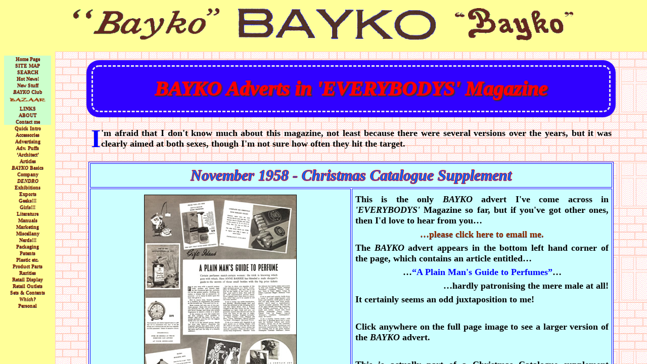

--- FILE ---
content_type: text/html
request_url: http://www.baykoman.com/Advertising/BAYKO%20Adverts%20in%20EVERYBODYS%20Magazine.htm
body_size: 14042
content:
<!DOCTYPE HTML PUBLIC "-//W3C//DTD HTML 4.01 Transitional//EN"

"http://www.w3.org/TR/html4/loose.dtd">

<html>

<head>
<META http-equiv="Page-Enter" CONTENT="RevealTrans(Duration=4,Transition=19)">
<meta http-equiv="Content-Type" content="text/html; charset=iso-8859-1">
<title>BAYKO/Marketing/Advertising/EVERYBODYS Magazine</title>
<meta name="keywords" content="BAYKO building sets, BAYKO Light Constructional Sets, Plimpton, Meccano, toys, bakelite, plastic, Liverpool, Baykoman, advertising, EVERYBODYS Magazine">
<meta name="description" content="BAYKO advertisements in the EVERYBODYS Magazine.">
<meta http-equiv="imagetoolbar" content="no" />
<link href="../Templates/BricksRED.css" rel="stylesheet" type="text/css">
<link href="../Templates/HyperlinkRollover.css" rel="stylesheet" type="text/css">
<link href="../Templates/Styles.css" rel="stylesheet" type="text/css">
<link href="../Templates/Tags.css" rel="stylesheet" type="text/css">
<script language="javascript" type="text/javascript" src="../ScriptLibrary/jquery-latest.pack.js"></script>
<script type="text/javascript" src="../redirect.js"></script>
<script language="javascript" type="text/javascript" src="../ScriptLibrary/dmxTooltips.js"></script>
<script type="text/javascript">
<!--
function applyDMXTooltip(trigger) {//v1.5
	if (arguments.length < 3 || !arguments[2]) return true; // ignore empty tooltips
  window.stylesFolderName = 'Styles';
	var arg = {};
	var options = ['contentType', 'dataProvider','showEffect','easing','showAt',
  'showDirection', 'showDuration','showDelay','closeEvent','styleTheme',
	'showCloseBtn','onshow','onhide','mouseOffsetX','mouseOffsetY','x','y','w','h'];
  for (var i = 0; i < options.length && i < arguments.length-1; i++) {
		arg[options[i]] = arguments[i + 1];
	}
	showTooltip(trigger, arg);
}
function jspw3(d,m,f){ //v1.4 
	f=f.split(',');var b=f[15],u=f[17],c=f[0],sl="_v_w_d_";var hr="jspw3_pop.htm?"+eval('escape(m.replace(/\\//g,sl))');var ret=massage(f[10],f[11],f[12],f[13],f[14],f[1],String(f[2]),b,f[6]);if(ret!=''){hr+=","+ret[0]+","+c+","+escape(f[1])+","+f[2]+","+escape(f[3])+","+escape(f[4])+","+f[6]+","+f[7]+","+f[8]+","+f[9]+","+ret[4]+","+ret[5]+","+f[16]+","+f[19]+","+eval('d.replace(/\\//g,sl)')+","+escape(f[5]);b=(b)?"yes":"no";var features="resizable=yes,scrollbars="+b+",width="+ret[0]+",height="+ret[1]+",top="+ret[2]+",left="+ret[3];if(u&&!c){window.open(hr,gJspw3nm++,features);}else{if(gJspw3Obj && typeof gJspw3Obj=='object' && !gJspw3Obj.closed)gJspw3Obj.close();gJspw3Obj=window.open(hr,gJspw3nm++,features);}}else window.open(m);document.MM_returnValue=(f[18]==3);}
//-->
</script>
<script type="text/javascript" src="../vwd_scripts/jspw3x.js"></script>
</head>



<body>

<div align="center">

  <h1><a name="LinkTop"></a><em>BAYKO</em> Adverts in <em>'EVERYBODYS'</em> Magazine</h1>

  <table width="90%" border="0" cellspacing="2" cellpadding="2">

    <tr>

      <td><div align="justify"><span class="FirstLetter">I</span>'m afraid that I don't know much about this magazine, not least because there were several versions over the years, but it was clearly aimed at both sexes, though I'm not sure how often they hit the target.</div></td>

    </tr>

  </table>
<br>
  <table width="90%"  border="1" cellpadding="2" cellspacing="2" bordercolor="#0000FF" bgcolor="#FFFFFF">

    <tr bgcolor="#CCFFFF">

      <td colspan="2"><h2>November 1958 - Christmas Catalogue Supplement</h2></td>

    </tr>

    <tr bgcolor="#CCFFFF">

      <td width="50%" height="407"><div align="center"><a href="javascript:;"  onClick="jspw3('../vwd_scripts/','Images/Everybodys%20Magazine%20Christmas%20Catalogue%201958%20November%20BAYKO%20section.jpg',',txt%3Ci%3EBAYKO%3C/i%3E%20Advert%3Cbr%3E%3Ci%3E%27Everybodys%20Magazine%27%3C/i%3E%20Christmas%20Catalogue%3Cbr%3ENovember%201958,3.26,EverybodysMag1959Nov,BAYKO Adverts in EVERYBODYS Magazine,,20,0,120,0,600,455,0,0.001,-0.001,,1,1,0,,1.2.0.');return document.MM_returnValue" onMouseOver="applyDMXTooltip(this,'','November 1958&lt;br&gt;&lt;i&gt;\'EVERYBODYS\'&lt;/I&gt; Magazine Christmas Catalogue&lt;br&gt;- click here for&lt;br&gt;a larger image&lt;br&gt;of the &lt;i&gt;BAYKO&lt;/i&gt; Advert','fade','easeOutQuad','bottomleft','out',600,600,'mouseout','yellowbevel',false,'','',0,0,'auto','auto','auto','auto')"><img class="ImageBorder" src="Images/Everybodys%20Magazine%20Christmas%20Catalogue%201958%20November.jpg" alt="Everybodys Magazine Christmas Catalogue, November, 1958" title="" width="300" height="387" border="0"></a></div></td>
      <td width="50%">
        <table width="100%"  border="0" cellspacing="2" cellpadding="2">
          <tr>
            <td><div align="justify">This is the only <em>BAYKO</em> advert I've come across in <em>'EVERYBODYS'</em> Magazine so far, but if you've got other ones, then I'd love to hear from you&#8230;</div></td>
          </tr>
          <tr bordercolor="#0000FF" bgcolor="#CCFFFF">
            <td><div align="center"><a href="mailto:pete@baykoman.com?subject=BAYKO Adverts&body=From Everybodys Magazine Adverts." onMouseOver="applyDMXTooltip(this,'','email Link to&lt;br&gt;BAYKOMAN','fade','easeOutQuad','left','out',600,600,'mouseout','greybevel',false,'','',0,0,'auto','auto','auto','auto')">&#8230;please click here to email me.</a></div></td>
          </tr>
          <tr>
            <td><div align="justify">The <em>BAYKO</em> advert appears in the bottom left hand corner of the page, which contains an article entitled&#8230;</div></td>
          </tr>
          <tr>
            <td><div align="center">&#8230;<span class="Quote">&ldquo;A Plain Man's Guide to Perfumes&rdquo;</span>&#8230;</div></td>
          </tr>
          <tr>
            <td><div align="right">&#8230;hardly patronising the mere male at all!</div></td>
          </tr>
          <tr>
            <td><div align="justify">It certainly seems an odd juxtaposition to me!</div></td>
          </tr>
          <tr>
            <td>&nbsp;</td>
          </tr>
          <tr>
            <td><div align="justify">Click anywhere on the full page image to see a larger version of the <em>BAYKO</em> advert.</div></td>
          </tr>
          <tr>
            <td>&nbsp;</td>
          </tr>
          <tr>
            <td><div align="justify">This is actually part of a Christmas Catalogue supplement which was part of the <span class="DATESsmall">November, 1958</span> issue of <em>'EVERYBODYS'</em> Magazine.</div></td>
          </tr>
        </table>
      </td>

    </tr>

  </table>
  <table width="90%" border="0" cellspacing="2" cellpadding="2">

    <tr>
      <td>&nbsp;</td>
    </tr>
    <tr>

      <td bgcolor="#FFFFCC"><div align="center" class="LinksHeader">Below here are links to related info : -</div></td>

    </tr>

    <tr>

      <td>&nbsp;</td>

    </tr>

  </table>

  <table class="tbl" width="90%"  border="1" cellpadding="2" cellspacing="2" bordercolor="#0000FF" bgcolor="#FFFFFF">

    <tr bgcolor="#FFFFCC">

      <td colspan="3"><div align="center" class="LinksSub">Click on any of the links below for related information.</div></td>

    </tr>

    <tr bgcolor="#FFFFCC">

      <td width="33%"><div align="center"><a href="BAYKO%20Advertising.htm"><em>BAYKO</em> Advertising</a></div></td>

      <td width="34%"><div align="center"><a href="../Sales%20and%20Marketing/BAYKO%20Sales%20and%20Marketing.htm"><em>BAYKO</em> Sales &amp; Marketing</a></div></td>

      <td width="34%"><div align="center"><a href="../Cabinets%20and%20Display/BAYKO%20Cabinets%20and%20Retail%20Display.htm"><em>BAYKO</em> Cabinets and<br>Retail Display</a></div></td>

    </tr>

    <tr bgcolor="#FFFFCC">
      <td><div align="center"><a href="BAYKO Advertising Diary.htm"><em>BAYKO</em> Advertising Diary</a></div></td>
      <td>&nbsp;</td>
      <td><div align="center"><a href="../BAYKO%20Puffs/BAYKO%20British%20Plastics%20and%20Moulded%20Product%20Trader%201934%2012%20December.htm">First <em>BAYKO</em> Advert</a></div></td>
    </tr>
    <tr bgcolor="#FFFFCC">
      <td><div align="center"><a href="BAYKO%20Adverts%20in%20GAMES%20and%20TOYS.htm"><em>BAYKO</em> Adverts<br>
        <em>'Games and Toys'</em></a></div></td>
      <td><div align="center">
        <div align="center"><a href="BAYKO%20Adverts%20in%20TOY%20TRADER.htm"><em>BAYKO</em> Adverts<br>
          <em>'Toy Trader'</em></a></div>
      </div></td>
      <td><div align="center"><a href="BAYKO%20Adverts%20in%20BRITISH%20TOYS.htm"><em>BAYKO</em> Adverts<br>
        <em>'British Toys'</em></a></div></td>
    </tr>
    <tr bgcolor="#FFFFCC">
      <td><div align="center"><a href="../Plastic/BAYKO%20in%20BAKELITE%20Adverts.htm"><em>BAYKO</em> in <em>BAKELITE</em> Adverts</a></div></td>
      <td>&nbsp;</td>
      <td><div align="center"><a href="../Plastic/BAYKO%20in%20STYRON%20Adverts.htm"><em>BAYKO</em> in <em>STYRON</em> Adverts</a></div></td>
    </tr>
    <tr bgcolor="#FFFFCC">

      <td><div align="center"><a href="BAYKO%20Adverts%20in%20BOYS%20OWN.htm"><em>BAYKO</em> Adverts<br>
      <em>'BOYS OWN'</em></a></div></td>

      <td><div align="center"><a href="BAYKO%20Adverts%20in%20The%20CHILDRENS%20NEWSPAPER.htm"><em>BAYKO</em> Adverts<br>
      <em>'The Children's Newspaper'</em></a></div></td>

      <td><div align="center">

          <div align="center"><a href="BAYKO%20Adverts%20in%20EAGLE.htm"><em>BAYKO</em> Adverts<br><em>'EAGLE'</em></a></div>

      </div></td>

    </tr>

    <tr bgcolor="#FFFFCC">

      <td><div align="center"><a href="BAYKO Adverts in GIRL.htm"><em>BAYKO</em> Adverts<br>
      <em>'GIRL'</em></a></div></td>
      <td><div align="center"><a href="BAYKO Adverts in HOTSPUR.htm"><em>BAYKO</em> Adverts<br>
      <em>'HOTSPUR'</em></a></div></td>

      <td><div align="center"><a href="BAYKO%20Adverts%20in%20MECCANO%20Magazine.htm"><em>'MECCANO Magazine'</em><br>
        
      Adverts</a></div></td>

    </tr>

    <tr bgcolor="#FFFFCC">
      <td><div align="center"><a href="BAYKO Adverts in TIGER.htm"><em>BAYKO</em> Adverts<br>
        <em>'TIGER'</em> Comic</a></div></td>
      <td><div align="center"><a href="BAYKO Adverts in TV Comic.htm"><em>BAYKO</em> Adverts<br>
      <em>'TV Comic'</em></a></div></td>
      <td><div align="center"><a href="BAYKO Adverts in WIZARD.htm"><em>BAYKO</em> Adverts<br>
      <em>'WIZARD'</em> Comic</a></div></td>
    </tr>
    <tr bgcolor="#FFFFCC">
      <td>&nbsp;</td>
      <td><div align="center"><a href="BAYKO%20Adverts%20in%20Magazines.htm"><em>BAYKO</em> Adverts<br>
      Magazines</a></div></td>
      <td>&nbsp;</td>
    </tr>
    <tr bgcolor="#FFFFCC">

      <td><div align="center"><a href="BAYKO%20Adverts%20in%20The%20Liverpool%20Echo.htm"><em>BAYKO</em> Adverts<br>

                  <em>'Liverpool Echo'</em></a></div></td>

      <td><div align="center"><a href="BAYKO%20Adverts%20in%20The%20Local%20Rags.htm"><em>BAYKO</em> Adverts<br>

      Local Papers</a></div></td>

      <td><div align="center"><a href="BAYKO%20Adverts%20in%20Scotland.htm"><em>BAYKO</em> Adverts<br>

      Scottish Papers</a></div></td>

    </tr>

    <tr bgcolor="#FFFFCC">
      <td>&nbsp;</td>
      <td><div align="center"><a href="BAYKO%20Adverts%20in%20Wales.htm"><em>BAYKO</em> Adverts<br>
      Welsh Papers</a></div></td>
      <td>&nbsp;</td>
    </tr>
    <tr bgcolor="#FFFFCC">
      <td><div align="center"><a href="BAYKO Cinema Adverts.htm"><em>BAYKO</em> Adverts<br>
      Cinemas</a></div></td>
      <td>&nbsp;</td>
      <td><div align="center"><a href="BAYKO Adverts on TV.htm"><em>BAYKO</em> Adverts<br>
        Television</a></div></td>
    </tr>
    <tr bgcolor="#FFFFCC">

      <td>&nbsp;</td>

      <td><div align="center">
        <div align="center"><a href="BAYKO Advertisement Blocks.htm"><em>BAYKO</em> Advertisement Blocks</a></div>
      </div></td>

      <td>&nbsp;</td>

    </tr>

    <tr bgcolor="#FFFFCC">

      <td colspan="3"><div align="center"><a href="mailto:pete@baykoman.com?subject=BAYKO by BAYKOMAN&body=From EVERYBODYS Magazine Adverts.">Click here to email me.</a></div></td>

    </tr>

  </table>
  <br> <div class="flex-display">
        <div><a href="#LinkTop" class="Button">&#9650; Return to Page Top &#9650;</a></div>
        <div><a href="javascript:history.go(-1)" class="Button">&#9668; BACK to Prior Page &#9658;</a></div>
        <div><a href="javascript:window.external.AddFavorite('http://www.bayko.org.uk', 'BAYKO by THE BAYKOMAN')" class="Button">&#8853; Add to Favourites &#8853;</a></div>
        <div><a href="../ABOUT.htm" class="Button">&iquest; ABOUT baykoman.com ?</a></div>
      </div>
      <br>
  <a href="javascript:;" onMouseOver="applyDMXTooltip(this,'','&ldquo;The Flaming BAYKOMAN&rdquo;&lt;br&gt;Site Logo','fade','easeOutQuad','left','out',600,600,'mouseout','yellowbevel',false,'','',0,0,'auto','auto','auto','auto')"><img src="../Templates/FlamingID.gif" alt="The 'Flaming BAYKOMAN' site logo" width="600" height="119" border="0" class="Bullets" title=""></a><br>
  <br>
  <span class="Copyright">Latest update -
  <!-- #BeginDate format:Am1 -->August 10, 2022<!-- #EndDate -->
  <br>
  The <em>BAYKO</em> name and Logo are the Registered Trade Mark of Transport of Delight.<br>
&copy; COPYRIGHT - ALL RIGHTS RESERVED.<br>
WEBMASTER - PETE BRADLEY.</span></div>

<SCRIPT>

  <!-- Hide from old browsers



  message     = "BAYKO - Adverts in The EVERYBODYS Magazine^" +

                "Please email me if you can add further information^" +

                "There are links to similar and related topics towards the bottom of the page^" +

                "^"

  scrollSpeed = 25

  lineDelay   = 3500



  txt         = ""



  function scrollText(pos) {

    if (message.charAt(pos) != '^') {

      txt    = txt + message.charAt(pos)

      status = txt

      pauze  = scrollSpeed

    }

    else {

      pauze = lineDelay

      txt   = ""

      if (pos == message.length-1) pos = -1

    }

    pos++

    setTimeout("scrollText('"+pos+"')",pauze)

  }



  // Unhide -->

scrollText(0)

  </SCRIPT>

</body>

</html>



--- FILE ---
content_type: text/html
request_url: http://www.bayko.org.uk/index.html?http://www.baykoman.com/Advertising/BAYKO%20Adverts%20in%20EVERYBODYS%20Magazine.htm&mainFrame
body_size: 2264
content:
<html>
<head>
<title>BAYKO by The BAYKOMAN</title>
<script language="JavaScript">
<!--
function loadDoc(){
    //an array containing the querystring portion of the URL
    // of the page being loaded into this frame
    var query = window.location.search.split('&');

    //the first member of that array (without the "?"): the page name
    var page = query[0].substr(1);

    //the second member of that array: the frame name
    var frame = query[1];

    if(page && frame){
      //only do the replacement if there was a querystring to parse
      var contents = "top." + frame + ".location.replace('" + page + "')";
      eval(contents);
    }
    return;
  }

// -->
</script>
<meta http-equiv="Content-Type" content="text/html; charset=iso-8859-1">
<meta name="keywords" content="BAYKO building sets, BAYKO Light Constructional Sets, Plimpton, Meccano, toys, bakelite, plastic, Liverpool, Baykoman, collectables">
<meta name="description" content="A complete yet light-hearted history of BAYKO, the world's first plastic consruction toy.">
<script language="JavaScript">
<!--
function MM_reloadPage(init) {  //reloads the window if Nav4 resized
  if (init==true) with (navigator) {if ((appName=="Netscape")&&(parseInt(appVersion)==4)) {
    document.MM_pgW=innerWidth; document.MM_pgH=innerHeight; onresize=MM_reloadPage; }}
  else if (innerWidth!=document.MM_pgW || innerHeight!=document.MM_pgH) location.reload();
}
MM_reloadPage(true);
// -->
</script>
</head>

<script type="text/javascript">
  function CheckFrames(){
    var search+document.location.search.replace("?","");;
	if(search.length.0){
	  self.mainFrame.location.href=unescape(search);
	}
  }
</script>
<frameset rows="102,*" cols="*" onload="CheckFrames()" frameborder="no" border="0" framespacing="0"> 
  <frame src="BAYKO%20Banner.htm" name="topFrame" frameborder="no" scrolling="NO" >
  <frameset cols="109,*" frameborder="no" border="0" framespacing="0" rows="*" onLoad="loadDoc()"> 
    <frame src="My%20Side%20BAYKO%20Navigator.htm" name="leftFrame" frameborder="no" scrolling="auto">
    <frame src="My%20BAYKO%20Main.htm" name="mainFrame" frameborder="no" scrolling="auto">
  </frameset>
</frameset>
<noframes> 
<body bgcolor="#FFFFFF" text="#000000">
</body>
</noframes> 
</html>


--- FILE ---
content_type: text/html
request_url: http://www.bayko.org.uk/BAYKO%20Banner.htm
body_size: 6438
content:
<html>

<head>

<title>BAYKO Logos Banner by The BAYKOMAN</title>

<meta name="keywords" content="BAYKO building sets, BAYKO Light Constructional Sets, Plimpton, Meccano, toys, bakelite, plastic, Liverpool, Baykoman, collectables">

<meta name="description" content="Banner display of BAYKO logos as displayed on BAYKOMAN.com.">

<meta http-equiv="Content-Type" content="text/html; charset=iso-8859-1">

<script language="JavaScript">
<!--
<!--

function MM_reloadPage(init) {  //reloads the window if Nav4 resized

  if (init==true) with (navigator) {if ((appName=="Netscape")&&(parseInt(appVersion)==4)) {

    document.MM_pgW=innerWidth; document.MM_pgH=innerHeight; onresize=MM_reloadPage; }}

  else if (innerWidth!=document.MM_pgW || innerHeight!=document.MM_pgH) location.reload();

}

MM_reloadPage(true);

// -->



function MM_timelinePlay(tmLnName, myID) { //v1.2

  //Copyright 1997 Macromedia, Inc. All rights reserved.

  var i,j,tmLn,props,keyFrm,sprite,numKeyFr,firstKeyFr,propNum,theObj,firstTime=false;

  if (document.MM_Time == null) MM_initTimelines(); //if *very* 1st time

  tmLn = document.MM_Time[tmLnName];

  if (myID == null) { myID = ++tmLn.ID; firstTime=true;}//if new call, incr ID

  if (myID == tmLn.ID) { //if Im newest

    setTimeout('MM_timelinePlay("'+tmLnName+'",'+myID+')',tmLn.delay);

    fNew = ++tmLn.curFrame;

    for (i=0; i<tmLn.length; i++) {

      sprite = tmLn[i];

      if (sprite.charAt(0) == 's') {

        if (sprite.obj) {

          numKeyFr = sprite.keyFrames.length; firstKeyFr = sprite.keyFrames[0];

          if (fNew >= firstKeyFr && fNew <= sprite.keyFrames[numKeyFr-1]) {//in range

            keyFrm=1;

            for (j=0; j<sprite.values.length; j++) {

              props = sprite.values[j]; 

              if (numKeyFr != props.length) {

                if (props.prop2 == null) sprite.obj[props.prop] = props[fNew-firstKeyFr];

                else        sprite.obj[props.prop2][props.prop] = props[fNew-firstKeyFr];

              } else {

                while (keyFrm<numKeyFr && fNew>=sprite.keyFrames[keyFrm]) keyFrm++;

                if (firstTime || fNew==sprite.keyFrames[keyFrm-1]) {

                  if (props.prop2 == null) sprite.obj[props.prop] = props[keyFrm-1];

                  else        sprite.obj[props.prop2][props.prop] = props[keyFrm-1];

        } } } } }

      } else if (sprite.charAt(0)=='b' && fNew == sprite.frame) eval(sprite.value);

      if (fNew > tmLn.lastFrame) tmLn.ID = 0;

  } }

}



function MM_timelineGoto(tmLnName, fNew, numGotos) { //v2.0

  //Copyright 1997 Macromedia, Inc. All rights reserved.

  var i,j,tmLn,props,keyFrm,sprite,numKeyFr,firstKeyFr,lastKeyFr,propNum,theObj;

  if (document.MM_Time == null) MM_initTimelines(); //if *very* 1st time

  tmLn = document.MM_Time[tmLnName];

  if (numGotos != null)

    if (tmLn.gotoCount == null) tmLn.gotoCount = 1;

    else if (tmLn.gotoCount++ >= numGotos) {tmLn.gotoCount=0; return}

  jmpFwd = (fNew > tmLn.curFrame);

  for (i = 0; i < tmLn.length; i++) {

    sprite = (jmpFwd)? tmLn[i] : tmLn[(tmLn.length-1)-i]; //count bkwds if jumping back

    if (sprite.charAt(0) == "s") {

      numKeyFr = sprite.keyFrames.length;

      firstKeyFr = sprite.keyFrames[0];

      lastKeyFr = sprite.keyFrames[numKeyFr - 1];

      if ((jmpFwd && fNew<firstKeyFr) || (!jmpFwd && lastKeyFr<fNew)) continue; //skip if untouchd

      for (keyFrm=1; keyFrm<numKeyFr && fNew>=sprite.keyFrames[keyFrm]; keyFrm++);

      for (j=0; j<sprite.values.length; j++) {

        props = sprite.values[j];

        if (numKeyFr == props.length) propNum = keyFrm-1 //keyframes only

        else propNum = Math.min(Math.max(0,fNew-firstKeyFr),props.length-1); //or keep in legal range

        if (sprite.obj != null) {

          if (props.prop2 == null) sprite.obj[props.prop] = props[propNum];

          else        sprite.obj[props.prop2][props.prop] = props[propNum];

      } }

    } else if (sprite.charAt(0)=='b' && fNew == sprite.frame) eval(sprite.value);

  }

  tmLn.curFrame = fNew;

  if (tmLn.ID == 0) eval('MM_timelinePlay(tmLnName)');

}

function MM_initTimelines() { //v4.0
    //MM_initTimelines() Copyright 1997 Macromedia, Inc. All rights reserved.
    var ns = navigator.appName == "Netscape";
    var ns4 = (ns && parseInt(navigator.appVersion) == 4);
    var ns5 = (ns && parseInt(navigator.appVersion) > 4);
    document.MM_Time = new Array(1);
    document.MM_Time[0] = new Array(1);
    document.MM_Time["Timeline1"] = document.MM_Time[0];
    document.MM_Time[0].MM_Name = "Timeline1";
    document.MM_Time[0].fps = 15;
    document.MM_Time[0][0] = new String("behavior");
    document.MM_Time[0][0].frame = 60;
    document.MM_Time[0][0].value = "MM_timelineGoto('Timeline1','1')";
    document.MM_Time[0].lastFrame = 60;
    for (i=0; i<document.MM_Time.length; i++) {
        document.MM_Time[i].ID = null;
        document.MM_Time[i].curFrame = 0;
        document.MM_Time[i].delay = 1000/document.MM_Time[i].fps;
    }
}
function applyDMXTooltip(trigger) {//v1.5
	if (arguments.length < 3 || !arguments[2]) return true; // ignore empty tooltips
  window.stylesFolderName = 'Styles';
	var arg = {};
	var options = ['contentType', 'dataProvider','showEffect','easing','showAt',
  'showDirection', 'showDuration','showDelay','closeEvent','styleTheme',
	'showCloseBtn','onshow','onhide','mouseOffsetX','mouseOffsetY','x','y','w','h'];
  for (var i = 0; i < options.length && i < arguments.length-1; i++) {
		arg[options[i]] = arguments[i + 1];
	}
	showTooltip(trigger, arg);
}
//-->
</script>

<script language="javascript" type="text/javascript" src="ScriptLibrary/jquery-latest.pack.js"></script>

<script language="javascript" type="text/javascript" src="ScriptLibrary/dmxTooltips.js"></script>

</head>



<body bgcolor="#FFFF99" text="#000000" onLoad="MM_timelinePlay('Timeline1')">

<div align="center">

  <table width="100%"  border="0" cellspacing="0" cellpadding="0">

    <tr>

      <td><div align="center"><a href="javascript:;" onMouseOver="applyDMXTooltip(this,'','&lt;i&gt;BAYKO&lt;/i&gt; logos site banner','fade','easeOutQuad','left','in',600,600,'mouseout','yellowbevel',false,'','',0,0,'auto','auto','auto','auto')"><img src="Images/4%20logo%20reveals.gif" alt="BAYKO Logos used as a banner for the site" width="1020" height="80" border="0" title=""></a></div></td>

    </tr>

  </table> 

</div>

</body>

</html>



--- FILE ---
content_type: text/html
request_url: http://www.bayko.org.uk/My%20Side%20BAYKO%20Navigator.htm
body_size: 8788
content:
<html>

<head>
<title>BAYKO Navigator Panel by The BAYKOMAN</title>
<meta name="keywords" content="BAYKO building sets, BAYKO Light Constructional Sets, Plimpton, Meccano, toys, bakelite, plastic, Liverpool, Baykoman, collectables">
<meta name="description" content="BAYKO side navigation panel for BAYKOMAN.com.">
<meta http-equiv="Content-Type" content="text/html; charset=iso-8859-1">
<script language="JavaScript" type="text/JavaScript">
<!--
function MM_reloadPage(init) {  //reloads the window if Nav4 resized

  if (init==true) with (navigator) {if ((appName=="Netscape")&&(parseInt(appVersion)==4)) {

    document.MM_pgW=innerWidth; document.MM_pgH=innerHeight; onresize=MM_reloadPage; }}

  else if (innerWidth!=document.MM_pgW || innerHeight!=document.MM_pgH) location.reload();

}

MM_reloadPage(true);
function applyDMXTooltip(trigger) {//v1.5
	if (arguments.length < 3 || !arguments[2]) return true; // ignore empty tooltips
  window.stylesFolderName = 'Styles';
	var arg = {};
	var options = ['contentType', 'dataProvider','showEffect','easing','showAt',
  'showDirection', 'showDuration','showDelay','closeEvent','styleTheme',
	'showCloseBtn','onshow','onhide','mouseOffsetX','mouseOffsetY','x','y','w','h'];
  for (var i = 0; i < options.length && i < arguments.length-1; i++) {
		arg[options[i]] = arguments[i + 1];
	}
	showTooltip(trigger, arg);
}
//-->
</script>
<link href="Templates/NavigationPanel.css" rel="stylesheet" type="text/css">
<link href="Templates/HyperlinkRollover.css" rel="stylesheet" type="text/css">
<link href="Templates/Tags.css" rel="stylesheet" type="text/css">
<style type="text/css">

<!--

-->

</style>
<script language="javascript" type="text/javascript" src="ScriptLibrary/jquery-latest.pack.js"></script>
<script language="javascript" type="text/javascript" src="ScriptLibrary/dmxTooltips.js"></script>
</head>



<body bgcolor="#FFFF99" text="#000000">

<table width="100%"  border="0" cellpadding="1" cellspacing="0" class="NavigationPanel tbl">
          <tr bgcolor="#CCFFCC">
            <td><div align="center"><a href="My%20BAYKO%20Main.htm" target="mainFrame">Home Page</a></div></td>
          </tr>
          <tr bgcolor="#CCFFCC">
            <td><div align="center""><a href="My Main BAYKO Navigator.htm" target="mainFrame">SITE MAP</a></div></td>
          </tr>
          
          <tr bgcolor="#CCFFCC">
            <td><div align="center"><a href="Zoom%20Search%20Engine/search.php" target="mainFrame">SEARCH</a></div></td>
          </tr>

          <tr bgcolor="#CCFFCC">            
            <td><div align="center"><a href="The%20BAYKO%20Collectors%20Club/Hot%20BAYKO%20News.htm" target="mainFrame">Hot News!</a></div></td>            
          </tr>

          <tr bgcolor="#CCFFCC">
            <td><div align="center"><a href="Recent%20Additions.htm" target="mainFrame">New Stuff</a></div></td>
          </tr>

          <tr bgcolor="#CCFFCC">
            <td><div align="center"><a href="The%20BAYKO%20Collectors%20Club/The%20BAYKO%20Collectors%20Club.htm" target="mainFrame"><em>BAYKO</em> Club</a></div></td>
          </tr>

          <tr bgcolor="#CCFFCC">
            <td><div align="center"><a href="For Sale/BAYKO Bazaar.htm" target="mainFrame"><em><img src="Images/BAZAAR BAYKO Animation.gif" width="75" height="18" alt="BAYKO BAZAAR"></em></a></div></td>
          </tr>
          
          <tr bgcolor="#CCFFCC">            
            <td><div align="center"><a href="Links/Links%20Page.htm" target="mainFrame">LINKS</a></div></td>            
          </tr>

          <tr bgcolor="#CCFFCC">
            <td><div align="center"><a href="ABOUT.htm" target="mainFrame">ABOUT</a></div></td>
          </tr>
          
          <tr bgcolor="#CCFFCC">
            <td><div align="center"><a href="mailto:pete@baykoman.com?subject=BAYKO%20by%20BAYKOMAN&body=From%20the%20side%20panel.">Contact me</a></div></td>
          </tr>
          </table>
          
          <table width="100%"  border="0" cellpadding="1" cellspacing="0" class="NavigationPanel tbl">
          <tr>            
            <td><div align="center"><a href="BAYKO%20Basics/What%20BAYKO%20Can%20Do.htm" target="mainFrame">Quick Intro</a></div></td>            
          </tr>

          <tr>
            <td><div align="center"><a href="Accessories/BAYKO%20Accessories%20Navigation.htm" target="mainFrame">Accessories</a></div></td>
          </tr>

          <tr>
            <td><div align="center"><a href="Advertising/BAYKO%20Advertising.htm" target="mainFrame">Advertising</a></div></td>
          </tr>

          <tr>
            <td><div align="center"><a href="BAYKO%20Puffs/BAYKO%20Advertising%20Puffs.htm" target="mainFrame">Adv. Puffs</a></div></td>
          </tr>

          <tr>
            <td><div align="center"><a href="Architect%20Articles/Architect%20Articles.htm" target="mainFrame">&lsquo;Architect&rsquo;</a></div></td>
          </tr>

          <tr>
            <td><div align="center"><a href="Articles/Articles%20Navigator.htm" target="mainFrame">Articles</a></div></td>
          </tr>

          <tr>
            <td><div align="center"><a href="BAYKO Basics/BAYKO Basics.htm" target="mainFrame"><em>BAYKO</em> Basics</a></div></td>
          </tr>
          
          <tr>
            <td><div align="center"><a href="Company/BAYKO%20Headlines.htm" target="mainFrame">Company</a></div></td>
          </tr>

          <tr>
            <td><div align="center"><a href="Product Exceptional/BAYKO Lookie Likie.htm" target="mainFrame"><em>DENDRO</em></a></div></td>
          </tr>
          <tr>
            <td><div align="center"><a href="Exhibitions/BAYKO%20and%20Exhibitions.htm" target="mainFrame">Exhibitions</a></div></td>
          </tr>

          <tr>
            <td><div align="center"><a href="Exports/BAYKO%20Exports.htm" target="mainFrame">Exports</a></div></td>
          </tr>

          <tr>
            <td><div align="center"><a href="Nerds%20Corner/Geeks%20Corner.htm" target="mainFrame">Geeks!!!</a></div></td>
          </tr>

          <tr>
            <td><div align="center"><a href="Girls/BAYKO%20and%20Girls.htm" target="mainFrame">Girls!!!</a></div></td>
          </tr>

          <tr>
            <td><div align="center"><a href="Literature/BAYKO%20Literature%20Navigator.htm" target="mainFrame">Literature</a></div></td>
          </tr>

          <tr>
            <td><div align="center"><a href="Manuals/BAYKO Instruction Manuals.htm" target="mainFrame">Manuals</a></div></td>
          </tr>

          <tr>
            <td><div align="center"><a href="Sales%20and%20Marketing/BAYKO%20Sales%20and%20Marketing.htm" target="mainFrame">Marketing</a></div></td>
          </tr>

          <tr>
            <td><div align="center"><a href="General%20and%20Other/General%20Interest.htm" target="mainFrame">Miscellany</a></div></td>
          </tr>

          <tr>
            <td><div align="center"><a href="Nerds%20Corner/Nerds%20Corner.htm" target="mainFrame">Nerds!!!</a></div></td>
          </tr>

          <tr>
            <td><div align="center"><a href="Packaging/BAYKO%20Packaging%20Navigator.htm" target="mainFrame">Packaging</a></div></td>
          </tr>

          <tr>
            <td><div align="center"><a href="Patents/BAYKO%20Patents.htm" target="mainFrame">Patents</a></div></td>
          </tr>

          <tr>
            <td><div align="center"><a href="Plastic/Plastics%20Navigator.htm" target="mainFrame">Plastic etc.</a></div></td>
          </tr>

          <tr>
            <td><div align="center"><a href="Product/BAYKO%20Product%20Navigator.htm" target="mainFrame">Product Parts</a></div></td>
          </tr>

          <tr>
            <td><div align="center"><a href="Product%20Exceptional/Abnormal%20BAYKO%20Navigator.htm" target="mainFrame">Rarities</a></div></td>
          </tr>

          <tr>
            <td><div align="center"><a href="Cabinets%20and%20Display/BAYKO%20Cabinets%20and%20Retail%20Display.htm" target="mainFrame">Retail Display </a></div></td>
          </tr>

          <tr>
            <td><div align="center"><a href="BAYKO%20Retail%20Channels/BAYKO%20Retail%20Channels.htm" target="mainFrame">Retail Outlets</a></div></td>
          </tr>

          <tr>
            <td><div align="center"><a href="Sets%20and%20Contents/BAYKO%20Sets%20Navigation%20Page.htm" target="mainFrame">Sets &amp; Contents</a></div></td>
          </tr>

          <tr>            
            <td><div align="center"><a href="Which Report/Which November 1964.htm" target="mainFrame"><em>Which?</em></a></div></td>            
          </tr>

          <tr>
            <td><div align="center"><a href="Personal/Personal%20Page.htm" target="mainFrame">Personal</a></div></td>
          </tr>
        </table>

</body>

</html>



--- FILE ---
content_type: text/html
request_url: http://www.bayko.org.uk/My%20BAYKO%20Main.htm
body_size: 26234
content:
<!DOCTYPE HTML PUBLIC "-//W3C//DTD HTML 4.01 Transitional//EN"
"http://www.w3.org/TR/html4/loose.dtd">
<html>
<head>
<META http-equiv="Page-Enter" CONTENT="RevealTrans(Duration=4,Transition=14)">
<meta http-equiv="Content-Type" content="text/html; charset=iso-8859-1">
<title>BAYKO Home Page by BAYKOMAN</title>
<meta name="keywords" content="BAYKO building sets, BAYKO Light Constructional Sets, Plimpton, Meccano, toys, bakelite, plastic, Liverpool, Baykoman, collectables">
<meta name="description" content="A complete yet light-hearted history of BAYKO, the world's first plastic consruction toy.">
<script language="javascript" type="text/javascript" src="ScriptLibrary/jquery-latest.pack.js"></script>
<script language="JavaScript" type="text/JavaScript">
<!--
function MM_preloadImages() { //v3.0
  var d=document; if(d.images){ if(!d.MM_p) d.MM_p=new Array();
    var i,j=d.MM_p.length,a=MM_preloadImages.arguments; for(i=0; i<a.length; i++)
    if (a[i].indexOf("#")!=0){ d.MM_p[j]=new Image; d.MM_p[j++].src=a[i];}}
}

function jspw3(d,m,f){ //v1.4 
	f=f.split(',');var b=f[15],u=f[17],c=f[0],sl="_v_w_d_";var hr="jspw3_pop.htm?"+eval('escape(m.replace(/\\//g,sl))');var ret=massage(f[10],f[11],f[12],f[13],f[14],f[1],String(f[2]),b,f[6]);if(ret!=''){hr+=","+ret[0]+","+c+","+escape(f[1])+","+f[2]+","+escape(f[3])+","+escape(f[4])+","+f[6]+","+f[7]+","+f[8]+","+f[9]+","+ret[4]+","+ret[5]+","+f[16]+","+f[19]+","+eval('d.replace(/\\//g,sl)')+","+escape(f[5]);b=(b)?"yes":"no";var features="resizable=yes,scrollbars="+b+",width="+ret[0]+",height="+ret[1]+",top="+ret[2]+",left="+ret[3];if(u&&!c){window.open(hr,gJspw3nm++,features);}else{if(gJspw3Obj && typeof gJspw3Obj=='object' && !gJspw3Obj.closed)gJspw3Obj.close();gJspw3Obj=window.open(hr,gJspw3nm++,features);}}else window.open(m);document.MM_returnValue=(f[18]==3);}
function applyDMXTooltip(trigger) {//v1.5
	if (arguments.length < 3 || !arguments[2]) return true; // ignore empty tooltips
  window.stylesFolderName = 'Styles';
	var arg = {};
	var options = ['contentType', 'dataProvider','showEffect','easing','showAt',
  'showDirection', 'showDuration','showDelay','closeEvent','styleTheme',
	'showCloseBtn','onshow','onhide','mouseOffsetX','mouseOffsetY','x','y','w','h'];
  for (var i = 0; i < options.length && i < arguments.length-1; i++) {
		arg[options[i]] = arguments[i + 1];
	}
	showTooltip(trigger, arg);
}
function MM_swapImgRestore() { //v3.0
  var i,x,a=document.MM_sr; for(i=0;a&&i<a.length&&(x=a[i])&&x.oSrc;i++) x.src=x.oSrc;
}

function MM_findObj(n, d) { //v4.01
  var p,i,x;  if(!d) d=document; if((p=n.indexOf("?"))>0&&parent.frames.length) {
    d=parent.frames[n.substring(p+1)].document; n=n.substring(0,p);}
  if(!(x=d[n])&&d.all) x=d.all[n]; for (i=0;!x&&i<d.forms.length;i++) x=d.forms[i][n];
  for(i=0;!x&&d.layers&&i<d.layers.length;i++) x=MM_findObj(n,d.layers[i].document);
  if(!x && d.getElementById) x=d.getElementById(n); return x;
}

function MM_swapImage() { //v3.0
  var i,j=0,x,a=MM_swapImage.arguments; document.MM_sr=new Array; for(i=0;i<(a.length-2);i+=3)
   if ((x=MM_findObj(a[i]))!=null){document.MM_sr[j++]=x; if(!x.oSrc) x.oSrc=x.src; x.src=a[i+2];}
}
//-->
</script>
<meta http-equiv="imagetoolbar" content="no" />

<link href="Templates/BricksTURQUOISE.css" rel="stylesheet" type="text/css">

<link href="Templates/HyperlinkRollover.css" rel="stylesheet" type="text/css">

<link href="Templates/Round.css" rel="stylesheet" type="text/css">

<link href="Templates/Styles.css" rel="stylesheet" type="text/css">

<link href="Templates/Tags.css" rel="stylesheet" type="text/css">
<script type="text/javascript" src="vwd_scripts/jspw3x.js"></script>
<script type="text/javascript" src="redirect.js"></script>
<script language="javascript" type="text/javascript" src="ScriptLibrary/dmxTooltips.js"></script>
</head>

<body onLoad="MM_preloadImages('Images/With Compliments Slip Welcome.jpg')">

<div align="center"><a name="LinkTop"></a>
  <h1>Welcome to the World's Biggest and Brightest<br>
  <em>BAYKO</em> Web Site - by &ldquo;The BAYKO Man&rdquo;</h1>
  <table width="90%" border="0" cellspacing="2" cellpadding="2">
    <tr>
      <td colspan="2"><div align="justify"><span class="FirstLetter">H</span>i, I'm Pete Bradley, A.K.A. &ldquo;The <em>BAYKO</em> Man&rdquo;. <span class="Emphasis">Welcome to my <i>BAYKO</i> web site - www.baykoman.com</span> - the world's biggest and brightest <em>BAYKO</em> website! I hope you enjoy the comprehensive [what do you mean obsessive&#8253;] yet lighthearted approach I've striven to achieve in this labour of love, which I hope you'll enjoy and revisit regularly! </div></td>
    </tr>
    <tr>
      <td colspan="2"><div align="justify">As a mere mortal, and an amateur programmer, I really have struggled a little, in recent years, with the extremely frustrating inconsistencies which are endemic in mobile phone software, so, if that's your preferred medium&#8230;</div></td>
    </tr>
    <tr>
      <td colspan="2"><div align="center"><span class="Emphasis">&#8230;I thoroughly recommend that you <u>view the site in LANDSCAPE</u> Mode&#8230;</span></div></td>
    </tr>
    <tr>
      <td colspan="2"><div align="right">&#8230;it should help to give you a better experience.</div></td>
    </tr>
    <tr>
      <td colspan="2"><div align="center" class="Price">This web site is dedicated to all things <i>BAYKO</i>.</div></td>
    </tr>
    <tr>
      <td><div align="justify"><i>BAYKO</i>, the world's first [<span class="Emphasis">and finest!</span>] plastic construction toy, was produced in Liverpool between <span class="DATESsmall">1933</span> and <span class="DATESsmall">1967</span> [<span class="Explanation">exactly the middle third of the 20th century</span>] though the first, and last three years were restricted. The earliest <i>BAYKO</i> sets were called <span class="Quote">&ldquo;<em>BAYKO Light Constructional Sets&rdquo;</em></span> - a harmless [shameless&#8253;] pun on the <em>BAKELITE</em> from which most of the early parts were made.</div></td>
      <td width="20%" rowspan="2"><div align="center"><a href="javascript:;" onClick="jspw3('vwd_scripts/','Images/With%20Compliments%20Slip%20Large.jpg',',txt%3Ci%3EBAYKO%3C/i%3E%20With%20Compliments%20Slip%20from%20the%201950%27s,1.26,WithComplimentsSlip,My BAYKO Main,,20,0,120,0,601,427,0,0.001,0.001,,1,1,0,,1.0.0.');return document.MM_returnValue" onMouseOver="MM_swapImage('ComplimentsSlipLate1950s','','Images/With Compliments Slip Welcome.jpg',1);applyDMXTooltip(this,'','Copy of a &lt;i&gt;BAYKO&lt;/i&gt;&lt;br&gt;\'with compliments\' slip&lt;br&gt;from the Mid to late 1950s&lt;br&gt;- click here for&lt;br&gt;a larger image','fade','easeOutQuad','bottomleft','out',600,600,'mouseout','yellowbevel',false,'','',0,0,'auto','auto','auto','auto')" onMouseOut="MM_swapImgRestore()"><img class="ImageBorder" src="Images/With%20Compliments%20Slip.jpg" alt="Copy of a BAYKO 'with compliments' slip from the second half of the 1950s" title="" name="ComplimentsSlipLate1950s" width="200" height="142" border="0" id="ComplimentsSlipLate1950s"></a></div></td>
    </tr>
    <tr>
      <td><div align="justify">I've tried to be as accurate as I can, hopefully without being pedantic, but I will always welcome any arguments, comments, criticisms, corrections, disagreements, or praise[&#8253;] coupled with, of course, any new <em>BAYKO</em>-related information you may have to share - which I will display with <span class="Attributions">full attribution</span>, of course.</div></td>
    </tr>
  </table>
  <table width="90%" border="0" cellspacing="2" cellpadding="2" align="center">
    <tr>
      <td colspan="5"><div align="justify">I plan to continue updating the site regularly so I believe it'll be well worth your making more than one visit, after all there are already : -</div></td>
    </tr>
    <tr>
      <td width="20%" rowspan="11"><div align="center"><a href="javascript:;" onMouseOver="applyDMXTooltip(this,'','Picture of me as a child<br>- including early evidence<br>of my ice cream addiction!','fade','easeOutQuad','bottomleft','out',600,600,'mouseout','yellowbevel',false,'','',0,0,'auto','auto','auto','auto')"><img src="Images/My%20Junior%20Photo.jpg" alt="Picture of me as a child - including early evidence of my addiction to ice cream!" title="" width="200" height="311" border="0"></a></div></td>
      <td width="20%"><span class="Bullets">&nbsp;&#9658;</span><span class="Emphasis"> well over&#8230;</span></td>
      <td width="40%"><div align="justify"><span class="Emphasis"><u>5</u></span><span class="Explanation"><u>00,000</u> words&#8230;</span></div></td>
      <td width="20%" rowspan="5"><div align="center">
        <table width="200" border="1" cellspacing="2" cellpadding="2" bordercolor="#0000FF" bgcolor="#FFFFFF">
          <tr>
            <td bgcolor="#99FFFF"><table width="100%" border="0" cellspacing="2" cellpadding="2">
              <tr>
                <td width="15%" align="center" valign="middle"><span class="LabelsLarge">5</span></td>
                <td width="70%"><div align="center"><span class="TableTitle"><em>BAYKO</em><br>
                  HIGH<br>
                  FIVES!</span></div></td>
                <td width="15%" align="center" valign="middle" class="LabelsLarge">5</td>
              </tr>
            </table></td>
          </tr>
        </table>
      </div></td>
    </tr>
    <tr>
      <td width="20%"><span class="Bullets">&nbsp;&#9658;</span><span class="Emphasis"> on not far off&#8230;</span></td>
      <td><div align="justify"><span class="Emphasis"><u>5</u></span><span class="Explanation"><u>00</u> pages&#8230;</span></div></td>
    </tr>
    <tr>
      <td width="20%"><span class="Bullets">&nbsp;&#9658;</span><span class="Emphasis"> with around&#8230;</span></td>
      <td><div align="justify"><span class="Emphasis"><u>5</u></span><span class="Explanation"><u>,000</u> images</span>&#8230;</div></td>
    </tr>
    
    <tr>
      <td width="20%"><span class="Bullets">&nbsp;&#9658;</span> <span class="Emphasis">plus ALL&#8230;</span></td>
      <td><div align="justify"><span class="Emphasis"><u>5</u></span><span class="Explanation"><u>9</u> <em>BAYKO</em> manuals - fully animated!</span></div></td>
    </tr>
    <tr>
      <td colspan="2"><div align="center"><a href="Recent Additions.htm" onMouseOver="applyDMXTooltip(this,'','Link to&lt;br&gt;Recent Additions','fade','easeOutQuad','bottomright','out',600,600,'mouseout','bluebevel',false,'','',0,0,'auto','auto','auto','auto')">Click here for all the latest significant site updates.</a></div></td>
    </tr>
    <tr>
      <td colspan="4"><div align="justify">I hope that you will enjoy your visit to www.baykoman.com and that you return <span class="Quote">&quot;many a time and oft&quot;</span> and also tell your friends [<em>BAYKO</em>-rich or, sadly, <em>BAYKO</em>-free!] about the site and, of course, about <i>BAYKO</i>.</div></td>
    </tr>
    <tr>
      <td colspan="4"><div align="justify">The photo [left] shows me at the ripe old age of 2 - I think&#8230;</div></td>
    </tr>
    <tr>
      <td colspan="4"><div align="center">&#8230;my mother agreed and said it was taken in Morecambe in <span class="DATESsmall">1952</span>&#8230;</div></td>
    </tr>
    <tr>
      <td colspan="4"><div align="right">&#8230;grand pair of legs eh&#8253;</div></td>
    </tr>
    <tr>
      <td colspan="4"><div align="justify">It's good to see such an early example of my incurable [who wants a cure&#8253;] addiction to ice cream, which clearly pre-dates my [benign&#8253;] addiction to <em>BAYKO</em>&#8230;</div></td>
    </tr>
    <tr>
      <td colspan="4"><div align="right">&#8230;my first <em>BAYKO</em> set didn't arrive until I'd reached the truly venerable age of 6!</div></td>
    </tr>
    <tr>
      <td colspan="5"><table width="100%" border="1" cellspacing="2" cellpadding="2" bordercolor="#0000FF" bgcolor="#FFFFFF">
        <tr>
          <td bgcolor="#CCFF33"><div align="justify" class="Explanation">
            Actually, there's a bit of story here. At the age of 4 whole years, I was hospitalised for several months, briefly in Blackburn, but mainly in Southport, and, apparently, spent quite a bit of the time finishing the jigsaws of an older lad in an adjacent bed. Thoughtful parental musings during the regular, lengthy round trips to hospital [60 bus miles, in the <span class="DATESsmall">early 1950s</span>]&nbsp;gravitated towards 'spatial awareness', which lead on to gifts of a <em>MECCANO</em> set [which didn't quite fit] and a <em>BAYKO</em> set #2 [<span class="Emphasis">which definitely did!</span>] ably supported by a well received succession of adult jigsaws [<span class="Emphasis">no, not THAT sort</span>, particularly nature-themed, circular ones - that's the jigsaws, not the nature!]&nbsp;Who says occupational therapy doesn't work&#8253;</div></td>
        </tr>
      </table></td>
    </tr>
    <tr>
      <td colspan="5"><div align="justify">I'm a collector not a dealer [<span class="Explanation">you'll find links to some excellent dealers elsewhere on the site - left hand panel, green section </span><span class="Quote">&quot;Links&quot;</span>] so I'm always keen to acquire more <i>BAYKO</i>, particularly pre-war items rescued from your attic or cellar.</div></td>
    </tr>
    <tr>
      <td colspan="5"><div align="center" class="Emphasis">I can offer a good home to your <em>BAYKO</em>!</div></td>
    </tr>
  </table>
  <table width="90%" border="0" cellspacing="2" cellpadding="2" align="center">
    <tr>
      <td width="80%"><div align="justify"> I'm more than happy to provide <span class="Emphasis">mutual links</span> to sites run by other <i>BAYKO</i> collectors and, of course, there is already a link to the <i>BAYKO</i> Collectors Club website, which I thoroughly recommend.</div></td>
      <td width="20%" rowspan="8"><div align="center"><a href="javascript:;" onMouseOver="applyDMXTooltip(this,'','If you\'ve got it&lt;br&gt;flaunt it!!!&lt;br&gt;Picture of me in&lt;br&gt;my &lt;i&gt;BAYKO&lt;/i&gt; jumper&lt;br&gt;- such pulchritude -&lt;br&gt;please note&lt;br&gt;I was much older&lt;br&gt;than I am now&lt;br&gt;when this was taken!','fade','easeOutQuad','bottomleft','out',600,600,'mouseout','yellowbevel',false,'','',0,0,'auto','auto','auto','auto')"><img src="Images/Me%20in%20Jumper.jpg" alt="Picture of me in<br>my BAYKO jumper." title="" width="200" height="200" border="0"></a></div></td>
    </tr>
    <tr>
      <td><div align="center"><a href="Links/Links%20Page.htm" onMouseOver="applyDMXTooltip(this,'','Link to&lt;br&gt;Links!!!','fade','easeOutQuad','bottomright','out',600,600,'mouseout','bluebevel',false,'','',0,0,'auto','auto','auto','auto')">Click here for the links page.</a></div></td>
    </tr>
    <tr>
      <td><div align="center"><a href="The BAYKO Collectors Club/The BAYKO Collectors Club.htm" onMouseOver="applyDMXTooltip(this,'','Link to&lt;br&gt;&lt;i&gt;BAYKO&lt;/i&gt; Collectors Club page','fade','easeOutQuad','bottomright','out',600,600,'mouseout','bluebevel',false,'','',0,0,'auto','auto','auto','auto')">Click here for my <em>BAYKO</em> Collectors Club page.</a></div></td>
    </tr>
    <tr>
      <td><div align="center"><a href="http://www.baykocollectorsclub.co.uk" target="_blank" onMouseOver="applyDMXTooltip(this,'','Link to&lt;br&gt;&lt;i&gt;BAYKO&lt;/i&gt; Collectors Club&lt;br&gt;Oficial Website&lt;br&gt;n.b. Opens new window','fade','easeOutQuad','left','out',600,600,'mouseout','redbevel',false,'','',0,0,'auto','auto','auto','auto')">Click here for the <em>BAYKO</em> Collectors Club official website.</a></div></td>
    </tr>
    <tr>
      <td><div align="justify">I welcome <span class="Emphasis">mutual web links</span> [clubs, individuals or museums] supporting any construction or related toys.</div></td>
    </tr>
    <tr>
      <td><div align="justify">
      I'm happy to help with publicity for exhibitions in which <i>BAYKO</i> or other construction toys will be featured.</div></td>
    </tr>
    <tr>
      <td><div align="justify">All you've got to do is let me know&#8230;</div></td>
    </tr>
    <tr>
      <td><div align="center"><a href="mailto:pete@baykoman.com?subject=EVENT&body=From the Home Page." onMouseOver="applyDMXTooltip(this,'','email Link to&lt;br&gt;BAYKOMAN','fade','easeOutQuad','right','out',600,600,'mouseout','greybevel',false,'','',0,0,'auto','auto','auto','auto')">&#8230;please click here to email me about your event.</a></div></td>
    </tr>
    <tr>
      <td colspan="2"><div align="justify">On a personal note I'd like to register my thanks, both in recognition, and in anticipation, of people who make direct contributions to the site.</div></td>
    </tr>
</table>
    <table width="90%" border="0" cellspacing="2" cellpadding="2" align="center">
    <tr>
      <td width="20%" rowspan="4"><div align="center"><a href="javascript:;" onClick="jspw3('vwd_scripts/','Images/Cathedral%20First%20Large.jpg',',txtSaint%20%3Ci%3EBAYKO%3C/i%3E%20Cathedral%20Mark%201%3Cbr%3Ewith%20the%20Handsome%20Architect,2.26,CathedralFirst,My BAYKO Main,,20,0,120,0,600,425,0,0.001,0.001,,1,1,0,,1.0.0.');return document.MM_returnValue" onMouseOver="applyDMXTooltip(this,'','<i>St BAYKO Cathedral</i> -Mark 1<br>with my sky-scraper model behind<br>- click here for<br>a larger image','fade','easeOutQuad','bottomleft','out',600,600,'mouseout','yellowbevel',false,'','',0,0,'auto','auto','auto','auto')"><img src="Images/Cathedral%20First.jpg" alt="Saint BAYKO Cathedral - with my sky-scraper model behind" title="" width="200" height="142" border="0"></a></div></td>
      <td width="80%"><div align="justify">I've a large collection of <em>BAYKO</em> models, sets, literature, even packaging, and enjoy attending both the <em>BAYKO</em> Collectors Club meetings and the occasional exhibitions&#8230;</div></td>
    </tr>
    <tr>
      <td><div align="right">&#8230;it gives me a chance to talk about my favourite subject!</div></td>
    </tr>
    <tr>
      <td><div align="justify">Now <em>KELLOGG's</em> long since signed my release papers, [Hooray!!!] I'm free to attend  exhibitions, around the country, more often, though, sadly, some physical constraints are holding me back - but I also give talks / lectures.</div></td>
    </tr>
    <tr>
      <td><div align="center"><a href="mailto:pete@baykoman.com?subject=EXHIBITION&body=From the Home Page." onMouseOver="applyDMXTooltip(this,'','email link to&lt;br&gt;BAYKOMAN&lt;br&gt;for exhibitions&lt;br&gt;or talks / lectures','fade','easeOutQuad','left','out',600,600,'mouseout','greybevel',false,'','',0,0,'auto','auto','auto','auto')">Click here to email me about an exhibition, or talk opportunity.</a></div>        </td>
      </tr>
    <tr>
      <td colspan="2"><div align="justify">I've been able to identify a source of <span class="Emphasis">1-metre and 2-metre long replica <i>BAYKO</i> rods of the correct gauge</span> to help you build larger models - there's no excuse now for not having a go!!!</div></td>
    </tr>
    <tr>
      <td colspan="2"><div align="center"><a href="For%20Sale/Reproduction%20BAYKO%20Rods.htm" onMouseOver="applyDMXTooltip(this,'','Link to<br>Replica <i>BAYKO</i> Rods','fade','easeOutQuad','bottomright','out',600,600,'mouseout','bluebevel',false,'','',0,0,'auto','auto','auto','auto')">Click here for more information on Replica Rods.</a></div></td>
    </tr>
    <tr>
      <td colspan="2"><div align="center"><a href="For Sale/BAYKO Bazaar.htm" onMouseOver="applyDMXTooltip(this,'','Link to&lt;br&gt;&lt;i&gt;BAYKO BAZAAR&lt;br&gt;BAYKO&lt;/i&gt; related items&lt;br&gt;FOR SALE','fade','easeOutQuad','bottomright','out',600,600,'mouseout','bluebevel',false,'','',0,0,'auto','auto','auto','auto')">Click here for the <em>BAYKO BAZAAR</em>.</a></div></td>
    </tr>
    <tr>
      <td colspan="2">&nbsp;</td>
    </tr>
    <tr bgcolor="#CCFFCC">
      <td colspan="2"><div align="justify" class="Explanation">
          <table width="100%" border="0" cellspacing="2" cellpadding="2">
              <tr>
                <td><div align="justify">You can click on almost all the images on the site to show a larger, more detailed version. You can then choose either to close the larger images with the green button provided, or simply wait and let them self-close, which they will do after 2 minutes&#8230;</div></td>
              </tr>
              <tr>
                <td><div align="center"><a href="javascript:;" onClick="jspw3('vwd_scripts/','Images%202/Sample%20Large%20Window.gif',',txtDemonstratiom%20Window,2.26,Sample,My BAYKO Main,,20,0,120,0,600,359,0,-0.001,,,1,1,0,,1.7.0.');return document.MM_returnValue" onMouseOver="applyDMXTooltip(this,'','Safe demonstration&lt;br&gt;of larger image links','fade','easeOutQuad','bottomright','out',600,600,'mouseout','bluebevel',false,'','',0,0,'auto','auto','auto','auto')">&#8230;please click here for a safe demonstration.</a></div></td>
              </tr>
          </table>
      </div></td>
    </tr>
    <tr>
      <td colspan="2">&nbsp;</td>
    </tr>
    <tr bgcolor="#FFFF00">
      <td colspan="2"><div align="center" class="Emphasis">If you enjoy the site, why not add it to your list of favourites?<br>
        <a href="javascript:window.external.AddFavorite('http://www.bayko.org.uk', 'BAYKO by THE BAYKOMAN')" onMouseOver="applyDMXTooltip(this,'','Add <i>BAYKO</i> by BAYKOMAN<br>to your favourites','fade','easeOutQuad','top','out',600,600,'mouseout','red',false,'','',0,0,'auto','auto','auto','auto')">Click here to add <em>BAYKO</em> by <em>THE BAYKO MAN</em> to your favourites.</a><br>
        Alternatively, you can use the third button [from the left - below] at any time.<br>
        I wish you many happy returns!!!</div></td>
    </tr>
    <tr>
      <td colspan="2">&nbsp;</td>
    </tr>
  </table>
  <table width="90%" border="0" align="center" cellpadding="2" cellspacing="2" bgcolor="#FFFFCC">
    <tr class="LinksHeader">
      <td><div align="center">I've tried to make navigation around the site quite simple and intuitive.</div></td>
    </tr>
    <tr class="LinksHeader">
      <td><div align="center">You can use the left hand panel at any time to move around the site.<br>
        Sliding over the list will increase the entry's font size for easier reading.
      </div></td>
    </tr>
    <tr class="LinksHeader">
      <td><div align="center">You can then use the table of related links at the foot of most pages<br>
        - below a panel like this, immediately above the buttons -<br>
        to find out more about any particular topic.</div></td>
    </tr>
    <tr>
      <td><div align="center"><a href="My%20Main%20BAYKO%20Navigator.htm" onMouseOver="applyDMXTooltip(this,'','Link to<br>Site Map','fade','easeOutQuad','bottomright','out',600,600,'mouseout','bluebevel',false,'','',0,0,'auto','auto','auto','auto')">Alternatively you can click on this link for a complete site menu.</a></div></td>
    </tr>
    <tr class="LinksHeader">
      <td><div align="center">Or you may just like to check out the baykoman.com &lsquo;ABOUT&rsquo; page.</div></td>
    </tr>
    <tr>
      <td><div align="center"><a href="ABOUT.htm" onMouseOver="applyDMXTooltip(this,'','Link to&lt;br&gt;ABOUT Page','fade','easeOutQuad','bottomright','out',600,600,'mouseout','bluebevel',false,'','',0,0,'auto','auto','auto','auto')">Visit the baykoman.com &lsquo;ABOUT&rsquo; page.</a></div></td>
    </tr>
    <tr class="LinksHeader">
      <td><div align="center">Now it's up to you - I hope you enjoy both BAYKO and my web site!!!</div></td>
    </tr>
  </table>
  <div align="center">
    <div align="center"><br> <div class="flex-display">
        <div><a href="#LinkTop" class="Button">&#9650; Return to Page Top &#9650;</a></div>
        <div><a href="javascript:history.go(-1)" class="Button">&#9668; BACK to Prior Page &#9658;</a></div>
        <div><a href="javascript:window.external.AddFavorite('http://www.bayko.org.uk', 'BAYKO by THE BAYKOMAN')" class="Button">&#8853; Add to Favourites &#8853;</a></div>
        <div><a href="../ABOUT.htm" class="Button">&iquest; ABOUT baykoman.com ?</a></div>
      </div>
      <br>
      <a href="javascript:;" onMouseOver="applyDMXTooltip(this,'','&ldquo;The Flaming BAYKOMAN&rdquo;&lt;br&gt;Site Logo','fade','easeOutQuad','left','out',600,600,'mouseout','yellowbevel',false,'','',0,0,'auto','auto','auto','auto')"><img src="Templates/FlamingID.gif" alt="The 'Flaming BAYKOMAN' site logo" width="590" height="113" border="0" class="Bullets" title=""></a>
      <div align="center"> <br>
        <span class="Copyright">Latest update -
          <!-- #BeginDate format:Am1 -->November 10, 2024<!-- #EndDate -->
        <br>
          The <em>BAYKO</em> name and Logo are the Registered Trade Mark of Transport of Delight.<br>
          &copy; COPYRIGHT - ALL RIGHTS RESERVED.<br>
          WEBMASTER - PETE BRADLEY.</span></div>
    </div>
  </div>
</div>
<SCRIPT>
  <!-- Hide from old browsers

  message     = "WELCOME to BAYKO by BAYKOMAN^" +
                "I hope you really enjoy baykoman.com and become a regular visitor^" +
                "The navigation panel to the left will help you move around the site^" +
                "The SITE MAP will show you everything that is available^" +
                "Click on SEARCH to make use of the site's internal Search Engine^" +
                "Click on BAYKO Club to find out more about the BAYKO Collectors Club^" +
                "Why not click on FORUM and join the BAYKO by BAYKOMAN community^" +
                "Please email me with your suggestions to improve the site…^" +
                "…or email me to suggest features or subjects you would like to see covered^" +
                "WELCOME  -  ENJOY!!!^" +
                "^"
  scrollSpeed = 25
  lineDelay   = 3500

  txt         = ""

  function scrollText(pos) {
    if (message.charAt(pos) != '^') {
      txt    = txt + message.charAt(pos)
      status = txt
      pauze  = scrollSpeed
    }
    else {
      pauze = lineDelay
      txt   = ""
      if (pos == message.length-1) pos = -1
    }
    pos++
    setTimeout("scrollText('"+pos+"')",pauze)
  }

  // Unhide -->
scrollText(0)
  </SCRIPT>
</body>
</html>


--- FILE ---
content_type: text/html
request_url: http://www.baykoman.com/Advertising/BAYKO%20Adverts%20in%20EVERYBODYS%20Magazine.htm
body_size: 14042
content:
<!DOCTYPE HTML PUBLIC "-//W3C//DTD HTML 4.01 Transitional//EN"

"http://www.w3.org/TR/html4/loose.dtd">

<html>

<head>
<META http-equiv="Page-Enter" CONTENT="RevealTrans(Duration=4,Transition=19)">
<meta http-equiv="Content-Type" content="text/html; charset=iso-8859-1">
<title>BAYKO/Marketing/Advertising/EVERYBODYS Magazine</title>
<meta name="keywords" content="BAYKO building sets, BAYKO Light Constructional Sets, Plimpton, Meccano, toys, bakelite, plastic, Liverpool, Baykoman, advertising, EVERYBODYS Magazine">
<meta name="description" content="BAYKO advertisements in the EVERYBODYS Magazine.">
<meta http-equiv="imagetoolbar" content="no" />
<link href="../Templates/BricksRED.css" rel="stylesheet" type="text/css">
<link href="../Templates/HyperlinkRollover.css" rel="stylesheet" type="text/css">
<link href="../Templates/Styles.css" rel="stylesheet" type="text/css">
<link href="../Templates/Tags.css" rel="stylesheet" type="text/css">
<script language="javascript" type="text/javascript" src="../ScriptLibrary/jquery-latest.pack.js"></script>
<script type="text/javascript" src="../redirect.js"></script>
<script language="javascript" type="text/javascript" src="../ScriptLibrary/dmxTooltips.js"></script>
<script type="text/javascript">
<!--
function applyDMXTooltip(trigger) {//v1.5
	if (arguments.length < 3 || !arguments[2]) return true; // ignore empty tooltips
  window.stylesFolderName = 'Styles';
	var arg = {};
	var options = ['contentType', 'dataProvider','showEffect','easing','showAt',
  'showDirection', 'showDuration','showDelay','closeEvent','styleTheme',
	'showCloseBtn','onshow','onhide','mouseOffsetX','mouseOffsetY','x','y','w','h'];
  for (var i = 0; i < options.length && i < arguments.length-1; i++) {
		arg[options[i]] = arguments[i + 1];
	}
	showTooltip(trigger, arg);
}
function jspw3(d,m,f){ //v1.4 
	f=f.split(',');var b=f[15],u=f[17],c=f[0],sl="_v_w_d_";var hr="jspw3_pop.htm?"+eval('escape(m.replace(/\\//g,sl))');var ret=massage(f[10],f[11],f[12],f[13],f[14],f[1],String(f[2]),b,f[6]);if(ret!=''){hr+=","+ret[0]+","+c+","+escape(f[1])+","+f[2]+","+escape(f[3])+","+escape(f[4])+","+f[6]+","+f[7]+","+f[8]+","+f[9]+","+ret[4]+","+ret[5]+","+f[16]+","+f[19]+","+eval('d.replace(/\\//g,sl)')+","+escape(f[5]);b=(b)?"yes":"no";var features="resizable=yes,scrollbars="+b+",width="+ret[0]+",height="+ret[1]+",top="+ret[2]+",left="+ret[3];if(u&&!c){window.open(hr,gJspw3nm++,features);}else{if(gJspw3Obj && typeof gJspw3Obj=='object' && !gJspw3Obj.closed)gJspw3Obj.close();gJspw3Obj=window.open(hr,gJspw3nm++,features);}}else window.open(m);document.MM_returnValue=(f[18]==3);}
//-->
</script>
<script type="text/javascript" src="../vwd_scripts/jspw3x.js"></script>
</head>



<body>

<div align="center">

  <h1><a name="LinkTop"></a><em>BAYKO</em> Adverts in <em>'EVERYBODYS'</em> Magazine</h1>

  <table width="90%" border="0" cellspacing="2" cellpadding="2">

    <tr>

      <td><div align="justify"><span class="FirstLetter">I</span>'m afraid that I don't know much about this magazine, not least because there were several versions over the years, but it was clearly aimed at both sexes, though I'm not sure how often they hit the target.</div></td>

    </tr>

  </table>
<br>
  <table width="90%"  border="1" cellpadding="2" cellspacing="2" bordercolor="#0000FF" bgcolor="#FFFFFF">

    <tr bgcolor="#CCFFFF">

      <td colspan="2"><h2>November 1958 - Christmas Catalogue Supplement</h2></td>

    </tr>

    <tr bgcolor="#CCFFFF">

      <td width="50%" height="407"><div align="center"><a href="javascript:;"  onClick="jspw3('../vwd_scripts/','Images/Everybodys%20Magazine%20Christmas%20Catalogue%201958%20November%20BAYKO%20section.jpg',',txt%3Ci%3EBAYKO%3C/i%3E%20Advert%3Cbr%3E%3Ci%3E%27Everybodys%20Magazine%27%3C/i%3E%20Christmas%20Catalogue%3Cbr%3ENovember%201958,3.26,EverybodysMag1959Nov,BAYKO Adverts in EVERYBODYS Magazine,,20,0,120,0,600,455,0,0.001,-0.001,,1,1,0,,1.2.0.');return document.MM_returnValue" onMouseOver="applyDMXTooltip(this,'','November 1958&lt;br&gt;&lt;i&gt;\'EVERYBODYS\'&lt;/I&gt; Magazine Christmas Catalogue&lt;br&gt;- click here for&lt;br&gt;a larger image&lt;br&gt;of the &lt;i&gt;BAYKO&lt;/i&gt; Advert','fade','easeOutQuad','bottomleft','out',600,600,'mouseout','yellowbevel',false,'','',0,0,'auto','auto','auto','auto')"><img class="ImageBorder" src="Images/Everybodys%20Magazine%20Christmas%20Catalogue%201958%20November.jpg" alt="Everybodys Magazine Christmas Catalogue, November, 1958" title="" width="300" height="387" border="0"></a></div></td>
      <td width="50%">
        <table width="100%"  border="0" cellspacing="2" cellpadding="2">
          <tr>
            <td><div align="justify">This is the only <em>BAYKO</em> advert I've come across in <em>'EVERYBODYS'</em> Magazine so far, but if you've got other ones, then I'd love to hear from you&#8230;</div></td>
          </tr>
          <tr bordercolor="#0000FF" bgcolor="#CCFFFF">
            <td><div align="center"><a href="mailto:pete@baykoman.com?subject=BAYKO Adverts&body=From Everybodys Magazine Adverts." onMouseOver="applyDMXTooltip(this,'','email Link to&lt;br&gt;BAYKOMAN','fade','easeOutQuad','left','out',600,600,'mouseout','greybevel',false,'','',0,0,'auto','auto','auto','auto')">&#8230;please click here to email me.</a></div></td>
          </tr>
          <tr>
            <td><div align="justify">The <em>BAYKO</em> advert appears in the bottom left hand corner of the page, which contains an article entitled&#8230;</div></td>
          </tr>
          <tr>
            <td><div align="center">&#8230;<span class="Quote">&ldquo;A Plain Man's Guide to Perfumes&rdquo;</span>&#8230;</div></td>
          </tr>
          <tr>
            <td><div align="right">&#8230;hardly patronising the mere male at all!</div></td>
          </tr>
          <tr>
            <td><div align="justify">It certainly seems an odd juxtaposition to me!</div></td>
          </tr>
          <tr>
            <td>&nbsp;</td>
          </tr>
          <tr>
            <td><div align="justify">Click anywhere on the full page image to see a larger version of the <em>BAYKO</em> advert.</div></td>
          </tr>
          <tr>
            <td>&nbsp;</td>
          </tr>
          <tr>
            <td><div align="justify">This is actually part of a Christmas Catalogue supplement which was part of the <span class="DATESsmall">November, 1958</span> issue of <em>'EVERYBODYS'</em> Magazine.</div></td>
          </tr>
        </table>
      </td>

    </tr>

  </table>
  <table width="90%" border="0" cellspacing="2" cellpadding="2">

    <tr>
      <td>&nbsp;</td>
    </tr>
    <tr>

      <td bgcolor="#FFFFCC"><div align="center" class="LinksHeader">Below here are links to related info : -</div></td>

    </tr>

    <tr>

      <td>&nbsp;</td>

    </tr>

  </table>

  <table class="tbl" width="90%"  border="1" cellpadding="2" cellspacing="2" bordercolor="#0000FF" bgcolor="#FFFFFF">

    <tr bgcolor="#FFFFCC">

      <td colspan="3"><div align="center" class="LinksSub">Click on any of the links below for related information.</div></td>

    </tr>

    <tr bgcolor="#FFFFCC">

      <td width="33%"><div align="center"><a href="BAYKO%20Advertising.htm"><em>BAYKO</em> Advertising</a></div></td>

      <td width="34%"><div align="center"><a href="../Sales%20and%20Marketing/BAYKO%20Sales%20and%20Marketing.htm"><em>BAYKO</em> Sales &amp; Marketing</a></div></td>

      <td width="34%"><div align="center"><a href="../Cabinets%20and%20Display/BAYKO%20Cabinets%20and%20Retail%20Display.htm"><em>BAYKO</em> Cabinets and<br>Retail Display</a></div></td>

    </tr>

    <tr bgcolor="#FFFFCC">
      <td><div align="center"><a href="BAYKO Advertising Diary.htm"><em>BAYKO</em> Advertising Diary</a></div></td>
      <td>&nbsp;</td>
      <td><div align="center"><a href="../BAYKO%20Puffs/BAYKO%20British%20Plastics%20and%20Moulded%20Product%20Trader%201934%2012%20December.htm">First <em>BAYKO</em> Advert</a></div></td>
    </tr>
    <tr bgcolor="#FFFFCC">
      <td><div align="center"><a href="BAYKO%20Adverts%20in%20GAMES%20and%20TOYS.htm"><em>BAYKO</em> Adverts<br>
        <em>'Games and Toys'</em></a></div></td>
      <td><div align="center">
        <div align="center"><a href="BAYKO%20Adverts%20in%20TOY%20TRADER.htm"><em>BAYKO</em> Adverts<br>
          <em>'Toy Trader'</em></a></div>
      </div></td>
      <td><div align="center"><a href="BAYKO%20Adverts%20in%20BRITISH%20TOYS.htm"><em>BAYKO</em> Adverts<br>
        <em>'British Toys'</em></a></div></td>
    </tr>
    <tr bgcolor="#FFFFCC">
      <td><div align="center"><a href="../Plastic/BAYKO%20in%20BAKELITE%20Adverts.htm"><em>BAYKO</em> in <em>BAKELITE</em> Adverts</a></div></td>
      <td>&nbsp;</td>
      <td><div align="center"><a href="../Plastic/BAYKO%20in%20STYRON%20Adverts.htm"><em>BAYKO</em> in <em>STYRON</em> Adverts</a></div></td>
    </tr>
    <tr bgcolor="#FFFFCC">

      <td><div align="center"><a href="BAYKO%20Adverts%20in%20BOYS%20OWN.htm"><em>BAYKO</em> Adverts<br>
      <em>'BOYS OWN'</em></a></div></td>

      <td><div align="center"><a href="BAYKO%20Adverts%20in%20The%20CHILDRENS%20NEWSPAPER.htm"><em>BAYKO</em> Adverts<br>
      <em>'The Children's Newspaper'</em></a></div></td>

      <td><div align="center">

          <div align="center"><a href="BAYKO%20Adverts%20in%20EAGLE.htm"><em>BAYKO</em> Adverts<br><em>'EAGLE'</em></a></div>

      </div></td>

    </tr>

    <tr bgcolor="#FFFFCC">

      <td><div align="center"><a href="BAYKO Adverts in GIRL.htm"><em>BAYKO</em> Adverts<br>
      <em>'GIRL'</em></a></div></td>
      <td><div align="center"><a href="BAYKO Adverts in HOTSPUR.htm"><em>BAYKO</em> Adverts<br>
      <em>'HOTSPUR'</em></a></div></td>

      <td><div align="center"><a href="BAYKO%20Adverts%20in%20MECCANO%20Magazine.htm"><em>'MECCANO Magazine'</em><br>
        
      Adverts</a></div></td>

    </tr>

    <tr bgcolor="#FFFFCC">
      <td><div align="center"><a href="BAYKO Adverts in TIGER.htm"><em>BAYKO</em> Adverts<br>
        <em>'TIGER'</em> Comic</a></div></td>
      <td><div align="center"><a href="BAYKO Adverts in TV Comic.htm"><em>BAYKO</em> Adverts<br>
      <em>'TV Comic'</em></a></div></td>
      <td><div align="center"><a href="BAYKO Adverts in WIZARD.htm"><em>BAYKO</em> Adverts<br>
      <em>'WIZARD'</em> Comic</a></div></td>
    </tr>
    <tr bgcolor="#FFFFCC">
      <td>&nbsp;</td>
      <td><div align="center"><a href="BAYKO%20Adverts%20in%20Magazines.htm"><em>BAYKO</em> Adverts<br>
      Magazines</a></div></td>
      <td>&nbsp;</td>
    </tr>
    <tr bgcolor="#FFFFCC">

      <td><div align="center"><a href="BAYKO%20Adverts%20in%20The%20Liverpool%20Echo.htm"><em>BAYKO</em> Adverts<br>

                  <em>'Liverpool Echo'</em></a></div></td>

      <td><div align="center"><a href="BAYKO%20Adverts%20in%20The%20Local%20Rags.htm"><em>BAYKO</em> Adverts<br>

      Local Papers</a></div></td>

      <td><div align="center"><a href="BAYKO%20Adverts%20in%20Scotland.htm"><em>BAYKO</em> Adverts<br>

      Scottish Papers</a></div></td>

    </tr>

    <tr bgcolor="#FFFFCC">
      <td>&nbsp;</td>
      <td><div align="center"><a href="BAYKO%20Adverts%20in%20Wales.htm"><em>BAYKO</em> Adverts<br>
      Welsh Papers</a></div></td>
      <td>&nbsp;</td>
    </tr>
    <tr bgcolor="#FFFFCC">
      <td><div align="center"><a href="BAYKO Cinema Adverts.htm"><em>BAYKO</em> Adverts<br>
      Cinemas</a></div></td>
      <td>&nbsp;</td>
      <td><div align="center"><a href="BAYKO Adverts on TV.htm"><em>BAYKO</em> Adverts<br>
        Television</a></div></td>
    </tr>
    <tr bgcolor="#FFFFCC">

      <td>&nbsp;</td>

      <td><div align="center">
        <div align="center"><a href="BAYKO Advertisement Blocks.htm"><em>BAYKO</em> Advertisement Blocks</a></div>
      </div></td>

      <td>&nbsp;</td>

    </tr>

    <tr bgcolor="#FFFFCC">

      <td colspan="3"><div align="center"><a href="mailto:pete@baykoman.com?subject=BAYKO by BAYKOMAN&body=From EVERYBODYS Magazine Adverts.">Click here to email me.</a></div></td>

    </tr>

  </table>
  <br> <div class="flex-display">
        <div><a href="#LinkTop" class="Button">&#9650; Return to Page Top &#9650;</a></div>
        <div><a href="javascript:history.go(-1)" class="Button">&#9668; BACK to Prior Page &#9658;</a></div>
        <div><a href="javascript:window.external.AddFavorite('http://www.bayko.org.uk', 'BAYKO by THE BAYKOMAN')" class="Button">&#8853; Add to Favourites &#8853;</a></div>
        <div><a href="../ABOUT.htm" class="Button">&iquest; ABOUT baykoman.com ?</a></div>
      </div>
      <br>
  <a href="javascript:;" onMouseOver="applyDMXTooltip(this,'','&ldquo;The Flaming BAYKOMAN&rdquo;&lt;br&gt;Site Logo','fade','easeOutQuad','left','out',600,600,'mouseout','yellowbevel',false,'','',0,0,'auto','auto','auto','auto')"><img src="../Templates/FlamingID.gif" alt="The 'Flaming BAYKOMAN' site logo" width="600" height="119" border="0" class="Bullets" title=""></a><br>
  <br>
  <span class="Copyright">Latest update -
  <!-- #BeginDate format:Am1 -->August 10, 2022<!-- #EndDate -->
  <br>
  The <em>BAYKO</em> name and Logo are the Registered Trade Mark of Transport of Delight.<br>
&copy; COPYRIGHT - ALL RIGHTS RESERVED.<br>
WEBMASTER - PETE BRADLEY.</span></div>

<SCRIPT>

  <!-- Hide from old browsers



  message     = "BAYKO - Adverts in The EVERYBODYS Magazine^" +

                "Please email me if you can add further information^" +

                "There are links to similar and related topics towards the bottom of the page^" +

                "^"

  scrollSpeed = 25

  lineDelay   = 3500



  txt         = ""



  function scrollText(pos) {

    if (message.charAt(pos) != '^') {

      txt    = txt + message.charAt(pos)

      status = txt

      pauze  = scrollSpeed

    }

    else {

      pauze = lineDelay

      txt   = ""

      if (pos == message.length-1) pos = -1

    }

    pos++

    setTimeout("scrollText('"+pos+"')",pauze)

  }



  // Unhide -->

scrollText(0)

  </SCRIPT>

</body>

</html>



--- FILE ---
content_type: text/css
request_url: http://www.baykoman.com/Templates/BricksRED.css
body_size: 105
content:
body {
	background-image: url(TilesRed.gif);
	background-repeat: repeat;
	background-attachment: fixed;
}

--- FILE ---
content_type: text/css
request_url: http://www.baykoman.com/Templates/Styles.css
body_size: 6643
content:


/*  INK - GENERAL FORMATS  */

body {
	font-size: 18px;
	font-weight: bold;
	text-decoration: none;
	text-align: justify;
}
.I {font-style: italic; }

.InkRed {
	font-weight: bold;
	color: #FF0000;
	text-decoration: none;
}
.InkBlack {
	font-weight: bold;
	color: #000000;
	text-decoration: none;
}
.InkBlue {
	font-weight: bold;
	color: #0000FF;
	text-decoration: none;
}
.InkGreen {
	font-weight: bold;
	color: #006600;
	text-decoration: none;
}
.InkPink {
	font-weight: bold;
	color: #FF00FF;
	text-decoration: none;
}
.InkWhite {
	font-weight: bold;
	color: #FFFFFF;
	text-decoration: none;
}

/*  INK - GENERAL FORMATS - END  */


/*  INK - SPECIFIC FORMATS  */


.I {font-style: italic; }


/*  INK - GENERAL FORMATS - END  */


/*  INK - SPECIFIC FORMATS  */

.Asterisks {
	font-weight: bold;
	color: #FF0000;
	text-decoration: none;
}
.Attributions {
	font-weight: bold;
	color: #6666CC;
	text-shadow: 0px 1px 0px #283966;
	text-decoration: none;
}
.Bullets {
	font-weight: bold;
	color: #FF0000;
	text-decoration: none;
}
.BulletsSubsidiary {
	font-weight: bold;
	color: #009900;
	text-decoration: none;
}
.Caption {
	font-weight: bold;
	color: #990066;
	text-shadow:0px 1px 0px #D7C699;
	text-decoration: none;
}
.ColumnContentsSmall {
	font-size: 16px;
	font-weight: bold;
	text-decoration: none;
}
.ColumnHeader {
	font-size: 18px;
	font-weight: bold;
	color: #000000;
	text-decoration: none;
}
.Copyright {
	font-size: 16px;
	font-weight: bold;
	color: #FF6600;
	text-decoration: none;
}
.DATES {
	font-size: 30px;
	font-weight: bold;
	color: #CC00CC;
	text-decoration: none;
}
.DATESsmall {
	font-size: 18px;
	font-weight: bold;
	color: #666666;
	text-shadow: -1px 0 red 0 1px red 1px 0 red 0 -1px red;
	text-decoration: none;
}
.Dimensions {
	font-weight: bold;
	color: #FF0000;
	text-decoration: none;
}
.Emphasis {
	font-weight: bold;
	color: #FF0000;
	text-decoration: none;
}
.Explanation {
	font-weight: bold;
	color: #006400;
	text-decoration: none;
}
.FirstLetter {
	font-weight: bold;
	color: blue;
	float: left;
	line-height: 40px;
	font-size: 280%;
	margin: 1px;
	text-decoration: none;
}
.LabelsLarge {
	font-size: 48px;
	font-weight: bold;
	color: #FF0000;
	text-decoration: none;
}
.LabelsSmall {
	font-weight: bold;
	color: #FF0000;
	text-decoration: none;
}
.Large {
	font-weight: bold;
	font-size: x-large;
	text-decoration: none;
}
.LinksHeader {
	font-size: 24px;
	font-style: italic;
	font-weight: bold;
	color: #009900;
	text-decoration: none;
}
.LinksSub {
	font-size: 18px;
	font-weight: bold;
	color: #009900;
	text-decoration: none;
}
.Obituary {
	font-weight: bold;
	color: #000000;
	text-decoration: none;
}
.Price {
	text-align: center;	
    color: #FF0000;
    text-shadow: -1px 0 blue, 0 1px blue, 1px 0 blue, 0 -1px blue;
	font-size: 30px;
	font-weight: 800;
	text-decoration: none;
}
.Quote {
	font-weight: bold;
	color: #0000FF;
	text-decoration: none;
	quotes: "«" "»" "“" "”";   
}
.TableTitle {
	text-align: center;	
    color: #0066FF;
    text-shadow: -1px 0 #FF0000, 0 1px #FF0000, 1px 0 #FF0000, 0 -1px #FF0000;
	font-size: 30px;
	font-style: italic;
	font-weight: 800;
	text-decoration: none;
}
.TableUsub {
	text-align: center;
    text-color: black;
    text-shadow: 1px 1px red;
	font-size: 22px;
	font-style: italic;
	font-weight: 800;
	text-decoration: none;
	}
		
/*  INK - SPECIFIC FORMATS - END  */


/*  LINKS  */

a {
	text-decoration: none;
}
a:link {
	color: #993300;
	text-shadow:0px 1px 0px #283966;
}
a:visited {
	color: #9900FF;
	text-shadow:0px 1px 0px #283966;
}
a:hover {	
	font-size: 18px;
	font-weight: bold;color: #33CC00;
	transition: all 0.3s ease;
	text-shadow:0px 1px 0px #283966;
	text-decoration: underline;
}
a:active {
	color: #009900;
	text-shadow:0px 1px 0px #283966;
}

/*  LINKS - END */


/*  IMAGE FORMATS  */

.ImageRound {
    border-radius: 8px;
    max-width: 100%;
    height: auto;
}

/*  SEE ALSO Round.css  */

.ImageBorder {
	border:1px solid #000000;
	border-radius: 0px;
}

/*  IMAGE FORMATS - END */


/*  STANDARD WEBSITE BUTTONS  */


		
/*  INK - SPECIFIC FORMATS - END  */


/*  LINKS  */

a {
	text-decoration: none;
}
a:link {
	color: #993300;
	text-shadow:0px 1px 0px #283966;
}
a:visited {
	color: #9900FF;
	text-shadow:0px 1px 0px #283966;
}
a:hover {	
	font-size: 18px;
	font-weight: bold;color: #33CC00;
	transition: all 0.3s ease;
	text-shadow:0px 1px 0px #283966;
	text-decoration: underline;
}
a:active {
	color: #009900;
	text-shadow:0px 1px 0px #283966;
}

/*  LINKS - END */


/*  IMAGE FORMATS  */

.ImageRound {
    border-radius: 8px;
    max-width: 100%;
    height: auto;
}

/*  SEE ALSO Round.css  */

.ImageBorder {
	border:1px solid #000000;
	border-radius: 0px;
}

/*  IMAGE FORMATS - END */


/*  STANDARD WEBSITE BUTTONS  */
.flex-display {
	display: flex;
	flex-wrap: wrap;
	width: 90%;
	justify-content: center;
	align-items: center;
}
.flex-display > div {
	width: 25%;
}
@media (max-width: 768px) { 
	.flex-display > div {
		width: 50%;
	}
}

.Button {
	margin: 8px;
	height: 20px;
	-moz-box-shadow: 0px 0px 0px 2px #9fb4f2;
	-webkit-box-shadow: 0px 0px 0px 2px #9fb4f2;
	box-shadow: 0px 0px 0px 2px #9fb4f2;
	background:-webkit-gradient(linear, left top, left bottom, color-stop(0.05, #7892c2), color-stop(1, #476e9e));
	background:-moz-linear-gradient(top, #7892c2 5%, #476e9e 100%);
	background:-webkit-linear-gradient(top, #7892c2 5%, #476e9e 100%);
	background:-o-linear-gradient(top, #7892c2 5%, #476e9e 100%);
	background:-ms-linear-gradient(top, #7892c2 5%, #476e9e 100%);
	background:linear-gradient(to bottom, #7892c2 5%, #476e9e 100%);
	filter:progid:DXImageTransform.Microsoft.gradient(startColorstr='#7892c2', endColorstr='#476e9e',GradientType=0);
	background-color:#7892c2;
	-moz-border-radius:10px;
	-webkit-border-radius:10px;
	border-radius:10px;
	border:1px solid #4e6096;
	display:inline-block;
	cursor:pointer;
	color:#ffffff;
	padding: 10px 20px;
	text-decoration:none;
	text-shadow:0px 1px 0px #283966;
}
.Button:hover {
	background:-webkit-gradient(linear, left top, left bottom, color-stop(0.05, #476e9e), color-stop(1, #7892c2));
	background:-moz-linear-gradient(top, #476e9e 5%, #7892c2 100%);
	background:-webkit-linear-gradient(top, #476e9e 5%, #7892c2 100%);
	background:-o-linear-gradient(top, #476e9e 5%, #7892c2 100%);
	background:-ms-linear-gradient(top, #476e9e 5%, #7892c2 100%);
	background:linear-gradient(to bottom, #476e9e 5%, #7892c2 100%);
	filter:progid:DXImageTransform.Microsoft.gradient(startColorstr='#476e9e', endColorstr='#7892c2',GradientType=0);
	background-color:#476e9e;
}
.Button:active {
	position:relative;
	top:1px;
}

/*  STANDARD BOTTONS - END  */

--- FILE ---
content_type: text/css
request_url: http://www.bayko.org.uk/Templates/NavigationPanel.css
body_size: 83
content:
.NavigationPanel {
	font-size: 10px;
	font-weight: bold;
	text-decoration: none;
}


--- FILE ---
content_type: text/css
request_url: http://www.bayko.org.uk/Styles/dmxTooltips/structure.css
body_size: 1079
content:
.dmxtooltip {
	position:absolute !important;
	display:block;
	padding:0;
	zoom:1.0;
	visibility:hidden;
	z-index:100;
}
.dmxtooltip .dmxtooltipcontent {
	z-index:2;
	top:0;
	left:0;
	width:100%;
	text-align:center;
}
.dmxtooltiptable { margin: 0; }
.dmxtooltiptable .tl {width :22px; height:23px; font-size:12px;}
.dmxtooltiptable .t  {             height:23px; font-size:12px;}
.dmxtooltiptable .tr {width :23px; height:23px; font-size:12px;position:relative;}
.dmxtooltiptable .l  {width :22px;              font-size:12px;}
.dmxtooltiptable .r  {width :23px;              font-size:12px;}
.dmxtooltiptable .bl {width :22px; height:26px; font-size:12px;}
.dmxtooltiptable .b  {             height:26px; font-size:12px;}
.dmxtooltiptable .br {width :23px; height:26px; font-size:12px;}
.dmxtooltip .tr a {
	display:block;
	/*margin:auto auto -1px -1px;*/
	outline:none;
}
* html .dmxtooltip .ieclosebtn {
  text-decoration:none;
	display:block;
	position:absolute;
	z-index:1000000;
  outline:none;
	top:14px;
	right:14px;
	width:9px;
	height:9px;
  filter:alpha(opacity=100);
}

--- FILE ---
content_type: text/css
request_url: http://www.bayko.org.uk/Styles/dmxTooltips/pointers.css
body_size: 1160
content:
/* Bottom pointers ------------------------------------------------ */
.dmxtooltiptable .b .top         {width:28px; height:25px; margin:auto;            }
.dmxtooltiptable .b .topleft     {width:28px; height:25px; margin:auto auto auto 0;}
.dmxtooltiptable .b .topright    {width:28px; height:25px; margin:auto 0 auto auto;}

/* Top pointers ---------------------------------------------------- */
.dmxtooltiptable .t .bottom      {width:28px; height:26px; margin:auto;            }
.dmxtooltiptable .t .bottomleft  {width:28px; height:26px; margin:auto auto auto 0;}
.dmxtooltiptable .t .bottomright {width:28px; height:26px; margin:auto 0 auto auto;}

/* Right pointers -------------------------------------------------- */
.dmxtooltiptable .r .left        {width:22px; height:25px;}
.dmxtooltiptable .r .leftbottom  {width:22px; height:25px;}
.dmxtooltiptable .r .lefttop     {width:22px; height:25px;}

/* Left pointers --------------------------------------------------- */
.dmxtooltiptable .l .right       {width:23px; height:25px;}
.dmxtooltiptable .l .rightbottom {width:23px; height:25px;}
.dmxtooltiptable .l .righttop    {width:23px; height:25px;}


--- FILE ---
content_type: text/css
request_url: http://www.bayko.org.uk/Styles/dmxTooltips/pointers.css
body_size: 1160
content:
/* Bottom pointers ------------------------------------------------ */
.dmxtooltiptable .b .top         {width:28px; height:25px; margin:auto;            }
.dmxtooltiptable .b .topleft     {width:28px; height:25px; margin:auto auto auto 0;}
.dmxtooltiptable .b .topright    {width:28px; height:25px; margin:auto 0 auto auto;}

/* Top pointers ---------------------------------------------------- */
.dmxtooltiptable .t .bottom      {width:28px; height:26px; margin:auto;            }
.dmxtooltiptable .t .bottomleft  {width:28px; height:26px; margin:auto auto auto 0;}
.dmxtooltiptable .t .bottomright {width:28px; height:26px; margin:auto 0 auto auto;}

/* Right pointers -------------------------------------------------- */
.dmxtooltiptable .r .left        {width:22px; height:25px;}
.dmxtooltiptable .r .leftbottom  {width:22px; height:25px;}
.dmxtooltiptable .r .lefttop     {width:22px; height:25px;}

/* Left pointers --------------------------------------------------- */
.dmxtooltiptable .l .right       {width:23px; height:25px;}
.dmxtooltiptable .l .rightbottom {width:23px; height:25px;}
.dmxtooltiptable .l .righttop    {width:23px; height:25px;}


--- FILE ---
content_type: text/css
request_url: http://www.baykoman.com/Templates/BricksRED.css
body_size: 105
content:
body {
	background-image: url(TilesRed.gif);
	background-repeat: repeat;
	background-attachment: fixed;
}

--- FILE ---
content_type: application/javascript
request_url: http://www.baykoman.com/redirect.js
body_size: 282
content:
// JavaScript Document centralising the redirect function to force orphan pages into the frameset
if (top.location == self.location) {    //if page is not in its frameset
top.location.href  =  "http://www.bayko.org.uk/index.html"  +  "?"  +  window.location.href  + "&mainFrame";
}


--- FILE ---
content_type: application/javascript
request_url: http://www.bayko.org.uk/ScriptLibrary/dmxTooltips.js
body_size: 18020
content:
/*
 Advanced Tooltips
 Version: 1.1.0
 (c) 2013 DMXzone.com
 @build 04-12-2013 13:17:51
*/
(function(c){var e,h;function A(a){window.console&&window.console.log("[dmxTooltip] ",a)}function B(){window.tooltip&&window.tooltip.DMXTooltipHideTimeout&&(window.clearTimeout(window.tooltip.DMXTooltipHideTimeout),window.tooltip.DMXTooltipHideTimeout=null)}function C(){window.tooltip&&window.tooltip.DMXTooltipShowTimeout&&(window.clearTimeout(window.tooltip.DMXTooltipShowTimeout),window.tooltip.DMXTooltipShowTimeout=null)}function x(){return 6==n?'<iframe class="bgiframe" frameborder="0" tabindex="-1" src="javascript:false;" style="display:block;position:absolute;z-index:-1;top:expression(((parseInt(this.parentNode.currentStyle.borderTopWidth)||3)*-1)+\'px\');left:expression(((parseInt(this.parentNode.currentStyle.borderLeftWidth)||1)*-1)+\'px\');width:expression(this.parentNode.offsetWidth+\'px\');height:expression(this.parentNode.offsetHeight+\'px\');"/>':
""}function H(){var a;a='<div class="dmxtooltip" style="visibility:hidden">'+x();return a+'<div class="dmxtooltipcontent"></div></div>'}function o(){var a="Styles";"string"==typeof window.stylesFolderName&&(a=window.stylesFolderName);var c=v.replace(/JS_Sources/,a);return c=c.replace(/ScriptLibrary/,a+"/dmxTooltips")}function q(d){return a.contentType?"image"==a.contentType:RegExp("^[a-z_\\+%,\\s\\-\\/\\.0-9:]+\\.(jpg|jpeg|gif|png)"+D+"$","i").test(d)}function E(){function d(b){if(g[b])return"auto"==
a.h&&c(".dmxtooltip .dmxtooltipcontent").css({height:"auto"}),'<img class="tooltipImage" src="'+b+'" />';g[b]=new Image;g[b].onload=function(){"auto"==a.h&&c(".dmxtooltip .dmxtooltipcontent").css({height:"auto"});c(".dmxtooltip .dmxtooltipcontent").html('<img src="'+b+'" style="display:none"/>').find("> img").fadeIn("fast");p(window.tooltip.target)};g[b].onerror=function(){0<c(".dmxtooltip .dmxtooltipcontent .tooltipImage").length&&c(".dmxtooltip").css({width:"auto",height:"auto",opacity:1}).find(".dmxtooltipcontent").html('<span style="font-family:Arial, Verdana, sans-serif;font-size:12px;">The image "'+
b+'" was not found!</span>');try{delete g[b]}catch(a){g[b]=null}};g[b].src=b;return'<div style="margin-top:'+(a.h&&"auto"!=a.h?a.h/2-8+"px":"auto")+';font-family:Arial, Verdana, sans-serif;font-size:12px;white-space:nowrap;overflow:hidden;"><img src="'+o()+'indicator_mozilla_blu.gif" align="absmiddle" class="tooltipImage" /> Loading image...</div>'}function j(b){b='<iframe frameborder="0" seamless="true" tabindex="-1" src="'+b+'" title="'+b+'" allowtransparency="true"';a.w&&(b+=' width="'+a.w+'"');
a.h&&(b+=' height="'+a.h+'"');return b+" />"}function b(a){var b=a.jquery?a:c(a);if(0===b.length)return String(a);b[0].parentNode&&(b=b.clone());return c("<span/>").append(b.css({visibility:"inherit"})).html()}function u(a){return c("<span/>").html(a).html()}var f=a.dataProvider,i="";switch((a.contentType||typeof f).toLowerCase()){case "text":i=c("<span/>").text(f).html();break;case "html":i=u(f);break;case "url":i=j(f);break;case "image":i=d(f);break;case "jquery":i=b(f);break;case "function":var i=
"",e=null;"function"==typeof f?e=f:"string"==typeof f&&"function"==typeof window[f]&&(e=window[f]);if(e)try{i=e()}catch(h){A(h)}i=u(i);break;case "string":i=q(f)?d(f):(RegExp("\\s","g").test(f)?0:/^(http:\/\/|\.\/|\.\.\/|\/)[^\s]+/i.test(f)||RegExp("^([a-z_\\+%,\\-\\/0-9:]+\\.[a-z0-9]+"+D+")$","i").test(f))?j(f):/[<>]/.test(f)?u(f):/^#\w/.test(f)?b(f):c("<span/>").text(f).html();break;case "object":f.constructor==Array?i=f.join(""):f.jquery&&(i=b(f));break;default:i=f.toString()}return i}function p(d){if(!d||
!d.target&&!d.nodeName&&!d==window)A("function setTooltipPosition called with invalid argument.");else{var j=c(window.tooltip),d=d.target&&!d.nodeName?d.target:d.handle?d.handle:d,d=c(d==window?"body":d),b=j.outerWidth(),g=j.outerHeight(),f=/left|mouse/i.test(a.showAt)?"none"==a.styleTheme?0:11:0,i=/right|mouse/i.test(a.showAt)?"none"==a.styleTheme?0:11:0,y=/bottom|mouse/i.test(a.showAt)?"none"==a.styleTheme?0:14:0,l=/top|mouse/i.test(a.showAt)?"none"==a.styleTheme?0:11:0;if("mouse"!=a.showAt)var r=
d.outerWidth(),s=d.outerHeight(),k=d.offset().left,m=d.offset().top;switch(a.showAt){case "xy":e=a.y;h=a.x;break;case "topleft":e=m-g;h=k-f;break;case "topright":e=m-g;h=k+r+i-b;break;case "top":e=m-g;h=k+Math.round(r/2-b/2);break;case "bottomleft":e=m+s;h=k-f;break;case "bottomright":e=m+s;h=k+r+i-b;break;case "bottom":e=m+s;h=k+Math.round(r/2-b/2);break;case "left":e=m+Math.round(s/2)-Math.round(g/2);h=k-b;break;case "lefttop":e=m-l;h=k-b;break;case "leftbottom":e=m+s+y-g;h=k-b;break;case "right":e=
m+Math.round(s/2)-Math.round(g/2);h=k+r;break;case "righttop":e=m-l;h=k+r;break;case "rightbottom":e=m+s+y-g;h=k+r;break;case "center":e=Math.round(m+s/2-g/2);h=k+Math.round(r/2)-Math.round(b/2);break;case "mouse":e=t.y+Math.max(a.mouseOffsetY,20)-l,h=t.x+Math.max(a.mouseOffsetX,10)-f}if("in"==a.showDirection)switch(a.showAt){case "bottomleft":case "bottomright":case "bottom":e=e-g+y;break;case "topleft":case "topright":case "top":e+=g-l;break;case "left":case "lefttop":case "leftbottom":h=h+b-f;
break;case "right":case "righttop":case "rightbottom":h=h-b+i+f}j.css({top:Math.round("cursor"==a.y?t.y+Math.max(a.mouseOffsetY,20)-l:isNaN(e)?a.y:e)+"px",left:Math.round("cursor"==a.x?t.x+Math.max(a.mouseOffsetX,10)-f:isNaN(h)?a.x:h)+"px"})}}for(var n,z=3,F=document.createElement("div"),I=F.getElementsByTagName("i");F.innerHTML="<\!--[if gt IE "+ ++z+"]><i></i><![endif]--\>",I[0];);n=4<z?z:void 0;var J=function(a){var c=a;if(n)switch(a.toString()){case "easeInBack":case "easeInOutBack":c="easeOutBack";
break;case "easeInElastic":case "easeInOutElastic":c="easeOutElastic"}return c},w={normal:function(d,j,b,e){if(q(a.dataProvider)&&g[a.dataProvider].complete)g[a.dataProvider].onload();p(d);c(this).css({opacity:1});"function"==typeof e&&window.setTimeout(function(){e.call(d)},2)},fade:function(d,j,b,e){if(q(a.dataProvider)&&g[a.dataProvider].complete)g[a.dataProvider].onload();p(d);c(this).animate({opacity:1},j,b,e)},slide:function(d,j,b,e){p(d);var f={opacity:1,width:0,height:0},i,h;q(a.dataProvider)&&
g[a.dataProvider]?(i="auto"==a.w?g[a.dataProvider].width+46:c(this).outerWidth(),h="auto"==a.h?g[a.dataProvider].height+58:c(this).outerHeight()):(i=c(this).outerWidth(),h=c(this).outerHeight());var l={opacity:1,width:i+"px",height:h+"px"};q(a.dataProvider)?"auto"==a.w||"auto"==a.h?(h=i=0,c(this).css(l),p(d),window.tooltipSlideHelper||(window.tooltipSlideHelper=function(d,f){d||(d=0);f||(f=0);if(g[a.dataProvider])if(f>750)g[a.dataProvider].onerror();else{f++;d=Math.min(d+0.01,1);c(window.tooltip).css({width:++i,
height:++h,opacity:d});if(!g[a.dataProvider].width||!g[a.dataProvider].height)window.setTimeout("window.tooltipSlideHelper("+d+", "+f+")",40);else{g[a.dataProvider].onload();var k={opacity:1,width:g[a.dataProvider].width+46,height:g[a.dataProvider].height+58};c(window.tooltip).animate(k,j,b,e)}}}),window.tooltipSlideHelper(1)):(p(d),g[a.dataProvider].onload(),c(this).css(f).animate(l,j,b,e)):c(this).css(f).animate(l,j,b,e)},slideandfade:function(d,j,b,e){p(d);var f={opacity:0,width:0,height:0},i,
h;q(a.dataProvider)&&g[a.dataProvider]?(i="auto"==a.w?g[a.dataProvider].width+46:c(this).outerWidth(),h="auto"==a.h?g[a.dataProvider].height+58:c(this).outerHeight()):(i=c(this).outerWidth(),h=c(this).outerHeight());var l={opacity:1,width:i,height:h};q(a.dataProvider)?"auto"==a.w||"auto"==a.h?(h=i=0,c(this).css(l),window.tooltipSlideHelper||(window.tooltipSlideHelper=function(d,f){d||(d=0);f||(f=0);if(g[a.dataProvider])if(f>750)g[a.dataProvider].onerror();else{f++;d=Math.min(d+0.01,1);c(window.tooltip).css({width:++i,
height:++h,opacity:d});if(!g[a.dataProvider].width||g[a.dataProvider].height)window.setTimeout("window.tooltipSlideHelper("+d+", "+f+")",40);else{var k={opacity:1,width:g[a.dataProvider].width+46,height:g[a.dataProvider].height+58};g[a.dataProvider].onload();c(window.tooltip).animate(k,j,b,e)}}}),window.tooltipSlideHelper()):(p(d),g[a.dataProvider].onload(),c(this).css(f).animate(l,j,b,e)):c(this).css(f).animate(l,j,b,e)},fly:function(d,j,b,u){if(q(a.dataProvider)&&g[a.dataProvider].complete)g[a.dataProvider].onload();
var f={top:e,left:h};p(d);d={top:e,left:h,opacity:1};c(this).css(f).animate(d,j,b,u)}};window.tooltip=null;var a={},t={x:0,y:0};e=h=0;var v="",G={none:{haspointers:!1},black:{haspointers:!0},blue:{haspointers:!0},bluebevel:{haspointers:!0},darkgreybevel:{haspointers:!0},grey:{haspointers:!0},greybevel:{haspointers:!0},red:{haspointers:!0},redbevel:{haspointers:!0},transparentblack:{haspointers:!0},transparentgrey:{haspointers:!0},transparentwhite:{haspointers:!0},white:{haspointers:!0},yellow:{haspointers:!0},
yellowbevel:{haspointers:!0}},D="[\\?&;=-\\|\\\\/_a-z0-9\\+%]*",g={};c(function(){var a=v=c("script[src$='dmxTooltips.js']").attr("src").replace(/dmxTooltips\.js$/,""),a=String(a),a=jQuery('<a href="'+a+'" />');v=String(String(a[0].href));var a=[{file:"jquery.easing.1.3.js",type:"js"},{file:"structure.css",type:"css"},{file:"pointers.css",type:"css"}],e;for(e in a)"css"==a[e].type?c("head link[href$='"+a[e].file+"']").length||c("head").append('<link rel="stylesheet" type="text/css" href="'+o()+a[e].file+
'" />'):"js"==a[e].type&&(c("head script[src$='"+a[e].file+"']").length||c("head").append('<script type="text/javascript" language="javascript" src="'+v+a[e].file+'"><\/script>'));n&&(e='<style type="text/css">.dmxtooltiptable .tl,     .dmxtooltiptable .t ,          .dmxtooltiptable .tr,.dmxtooltiptable .l ,     .dmxtooltiptable .r ,          .dmxtooltiptable .bl,.dmxtooltiptable .b ,     .dmxtooltiptable .br,          .dmxtooltiptable .tl,.dmxtooltiptable .left,   .dmxtooltiptable .leftbottom,  .dmxtooltiptable .lefttop,.dmxtooltiptable .top,    .dmxtooltiptable .topleft,     .dmxtooltiptable .topright, .dmxtooltiptable .bottom, .dmxtooltiptable .bottomleft,  .dmxtooltiptable .bottomright, .dmxtooltiptable .right,  .dmxtooltiptable .rightbottom, .dmxtooltiptable .righttop { filter:progid:DXImageTransform.Microsoft.AlphaImageLoader();',
6==n&&(e+="behavior:url("+o()+"png.htc);"),c("head").append(e+"}<style>"));var a=["closebtn_faded.gif","closebtn.gif"],b="tl.png t.png tr.png l.png r.png bl.png b.png br.png".split(" "),h=c("html").html();e=[].concat(["indicator_mozilla_blu.gif","closebtn_faded.png","closebtn.png"]);6==n&&e.concat(a);for(var f in G)if("none"!=f&&RegExp("applyDMXTooltip\\s*\\([^\\)]+'"+f+"'","g").exec(h))for(a=0;a<b.length;a++)e.push(f+"/"+b[a]);f=o();for(a=0;a<e.length;a++)b=f+""+e[a],g[b]=new Image,g[b].src=b;window.tooltip=
c("body").prepend(H()).find(".dmxtooltip")[0];window.tooltip.target=null;c(n?document:window).bind("mousemove.tooltipNew",function(a){t.x=a.pageX;t.y=a.pageY});c(window.tooltip).bind("click.tooltip",function(a){a.stopPropagation()});window.setInterval(function(){window.tooltip.target||c(window.tooltip).css({visibility:"hidden"})},1E3);c(window.tooltip).bind("mouseenter.tooltip",function(){B()})});c(window).bind("unload",function(){delete g});window.hideDmxTooltip=function(){c(window.tooltip).css({visibility:"hidden"})[0].target=
null;c(window.tooltip)[0].animated=!1};window.showTooltip=function(d,e){B();if(window.tooltip&&window.tooltip.target&&window.tooltip.target==d)return!1;c(d).unbind("mouseleave.tooltip");c(d).unbind("mousemove.tooltip");c(window.tooltip).unbind("mouseleave.tooltip");c("body").unbind("click.tooltip");c(window.tooltip).css({visibility:"hidden"});window.tooltip.target=d;C();c(window.tooltip).stop();c(window.tooltip)[0].animated=!1;window.tooltip.DMXTooltipShowTimeout=window.setTimeout(function(){d||(d=
c("body")[0]);d.jquery&&(d.selector&&(d=c(d.selector)),0===d.length&&(d=c("body")),d=d[0]);"string"==typeof d&&(d=c(d),0===d.length&&(d=c("body")),d=d[0]);if(!d)return!1;var b=e,b=b||{};a.dataProvider=b.dataProvider||"Empty tooltip";a.contentType=b.contentType||null;a.showEffect=b.showEffect?"function"==typeof w[b.showEffect]?b.showEffect:"normal":"normal";a.showDuration=b.showDuration||0===b.showDuration?/^slow|normal|fast$/.test(b.showDuration.toString())?b.showDuration.toString():isNaN(parseInt(b.showDuration,
10))?400:Math.max(parseInt(b.showDuration,10),1):400;a.showDelay=b.showDelay?isNaN(parseInt(b.showDelay,10))?600:Math.max(parseInt(b.showDelay,10),1):600;a.moveWithCursor="undefined"!=typeof b.moveWithCursor?!1===b.moveWithCursor?!1:!0===b.moveWithCursor?!0:!1:!1;a.mouseOffsetX=b.mouseOffsetX?!isNaN(parseInt(b.mouseOffsetX,10))?Math.max(parseInt(b.mouseOffsetX,10),10):10:10;a.mouseOffsetY=b.mouseOffsetY?!isNaN(parseInt(b.mouseOffsetY,10))?Math.max(b.mouseOffsetY,20):20:20;a.onshow="function"==typeof a.onshow?
a.onshow:null;a.onhide="function"==typeof a.onhide?a.onhide:null;a.showDirection=b.showDirection?/^in|out$/.test(b.showDirection.toString())?b.showDirection.toString():"out":"out";a.styleTheme=b.styleTheme?G[b.styleTheme.toString()]?b.styleTheme.toString():"white":"white";a.easing=b.easing?jQuery.easing[b.easing.toString()]?b.easing.toString():"easeOutQuad":"easeOutQuad";a.showCloseBtn="undefined"!=typeof b.showCloseBtn?!1===b.showCloseBtn?!1:!0===b.showCloseBtn?!0:!1:!1;a.closeEvent=b.closeEvent?
/^mouseout|clickout|never$/.test(b.closeEvent.toString())?b.closeEvent.toString():"mouseout":"mouseout";a.showAt=b.showAt?/^bottomleft|bottomright|bottom|topleft|topright|top|left|lefttop|leftbottom|right|righttop|rightbottom|center|mouse|xy$/.test(b.showAt.toString())?b.showAt.toString():"bottomleft":"bottomleft";a.x=b.x?isNaN(parseInt(b.x,10))?/auto|cursor/i.test(b.x.toString())?b.x:0:parseInt(b.x,10):0;a.y=b.y?isNaN(parseInt(b.y,10))?/auto|cursor/i.test(b.y.toString())?b.y:0:parseInt(b.y,10):0;
a.w=b.w?isNaN(parseInt(b.w,10))?"auto"==b.w?b.w:0:parseInt(b.w,10):0;a.h=b.h?isNaN(parseInt(b.h,10))?"auto"==b.h?b.h:0:parseInt(b.h,10):0;b="";"none"!=a.styleTheme?(c('link[href$="/'+a.styleTheme+'.css"]').length||c("head").append('<link rel="stylesheet" type="text/css" href="'+o()+a.styleTheme+"/"+a.styleTheme+'.css" />'),a.showCloseBtn&&6==n&&(b+='<a href="javascript:void(0);" onclick="hideDmxTooltip()" class="ieclosebtn"><img src="'+o()+'closebtn_faded.gif" border="0" onmouseover="this.src = \''+
o()+"closebtn.gif';\"  onmouseout=\"this.src = '"+o()+'closebtn_faded.gif\';" title="Close" alt="Close" width="9" height="9" /></a>'),b+='<table cellspacing="0" cellpadding="0" border="0" class="'+a.styleTheme+' dmxtooltiptable">',b=n?b+('<tbody class="IE'+(6==n?" ie6":"")+'">'):b+"<tbody>",b+=' <tr>  <td class="tl">&nbsp;&nbsp;&nbsp;&nbsp;&nbsp;</td>  <td class="t">'+("out"==a.showDirection?'<div class="'+a.showAt+'">&nbsp;</div>':"&nbsp;")+'</td>  <td class="tr" align="left" valign="bottom">',a.showCloseBtn&&
6!=n&&(b+='<a href="javascript:void(0);" onclick="hideDmxTooltip()" style="line-height:11px;text-align:left;"><img src="'+o()+'closebtn_faded.png" border="0" onmouseover="this.src = \''+o()+"closebtn.png';\"  onmouseout=\"this.src = '"+o()+'closebtn_faded.png\';" title="Close" alt="" align="left" vspace="0" style="left:0px;width:9px;height:9px;line-height:9px;" /></a>'),b+='</td> </tr> <tr>  <td class="l"'+("out"==a.showDirection?a.showAt.match(/top$/)?' valign="top"':a.showAt.match(/bottom$/)?' valign="bottom"':
' valign="middle"':"")+">"+("out"==a.showDirection?'<div class="'+a.showAt+'">&nbsp;</div>':"&nbsp;")+"</td>",b+='  <td class="c"',a.w&&"auto"!=a.w&&(b+=' width="'+a.w+'"'),a.h&&"auto"!=a.h&&(b+=' height="'+a.h+'"'),b+='>   <div class="dmxtooltipcontent" style="width:'+(a.w&&"auto"!=a.w?a.w+"px":"auto")+";height:"+(a.h&&"auto"!=a.h?a.h+"px":"100%")+';overflow:auto;"></div>  </td>  <td class="r"'+("out"==a.showDirection?a.showAt.match(/top$/)?' valign="top"':a.showAt.match(/bottom$/)?' valign="bottom"':
' valign="middle"':"")+">"+("out"==a.showDirection?'<div class="'+a.showAt+'">&nbsp;</div>':"&nbsp;")+'</td> </tr> <tr>  <td class="bl">&nbsp;&nbsp;&nbsp;&nbsp;&nbsp;</td>  <td class="b">'+("out"==a.showDirection?'<div class="'+a.showAt+'">&nbsp;</div>':"&nbsp;")+'</td>  <td class="br">&nbsp;&nbsp;&nbsp;&nbsp;&nbsp;</td> </tr></tbody></table>',c(".dmxtooltip").html(x()+b).find(".dmxtooltipcontent").html(E())):c(".dmxtooltip").html(x()+'<div class="dmxtooltipcontent">'+E()+"</div>");switch(a.closeEvent){case "clickout":c("body").bind("click.tooltip",
function(){c(window.tooltip.target).unbind("mousemove.tooltip");c(window.tooltip).css({visibility:"hidden"})[0].target=null;c(window.tooltip)[0].animated=false});break;case "closebtn":break;case "never":break;default:c(window.tooltip).bind("mouseleave.tooltip",function(a){if(!window.tooltip.target||(a.toElement||a.relatedTarget)==this.target)return true;window.tooltip.DMXTooltipHideTimeout=window.setTimeout(function(){c(window.tooltip.target).unbind("mousemove.tooltip");window.tooltip.target=null},
500)}),c(d).bind("mouseleave.tooltip",function(a){if(jQuery.inArray(a.toElement||a.relatedTarget,c(".dmxtooltip, .dmxtooltip *").add(c(this)))<0){C();window.tooltip.DMXTooltipHideTimeout=window.setTimeout(function(){c(window.tooltip.target).unbind("mousemove.tooltip");window.tooltip.target=null},500)}else window.tooltip.target=d})}b="function"==typeof w[a.showEffect]?w[a.showEffect]:w.normal;"fly"!=a.showEffect&&("cursor"==a.y||"cursor"==a.x)&&c(d).bind("mousemove.tooltip",function(){p(d)});c(window.tooltip).css({visibility:"visible",
opacity:0,width:"auto",height:"auto"})[0].animated=!0;b.call(window.tooltip,d,RegExp("^(normal|fast|slow)$","gi").test(a.showDuration.toString())?a.showDuration:parseInt(a.showDuration,10),J(a.easing),function(){c(window.tooltip)[0].animated=false;typeof a.onshow=="function"&&a.onshow.call(window.tooltip);a.showEffect=="fly"&&(a.y=="cursor"||a.x=="cursor")&&c(d).bind("mousemove.tooltip",function(){p(d)});if(n>6)c(".dmxtooltip")[0].style.cssText=c(".dmxtooltip")[0].style.cssText.replace(/\bfilter\s*:[^;]*;/gi,
"")})},e.showDelay||0===e.showDelay?isNaN(e.showDelay)?600:Math.max(parseInt(e.showDelay,10),1):600)};c.fn.dmxTooltip=function(a){window.showTooltip(c(this)[0],a||{})}})(jQuery);


--- FILE ---
content_type: application/javascript
request_url: http://www.baykoman.com/vwd_scripts/jspw3x.js
body_size: 1614
content:
// jspw3x.js version 1.4.12===1.0.0
var gJspw3Obj="",gJspw3nm=0;function massage(wi,hi,g,t,l,n,v,b,clo){wi-=0;if(t != '')t-=0;if(l != '')l-=0;if(!window.isOther){var isOther=(navigator.userAgent.toLowerCase().indexOf("firebird")!=-1)?'fb':'';if(!isOther && (navigator.appName.toLowerCase()=='netscape')&&(parseInt(navigator.appVersion)==4))isOther='n4';window.isOther=isOther;}else var isOther=window.isOther;if(isOther != 'n4' && screen.availHeight){var h=screen.availHeight-30-7;if(isOther=='fb')h-=22;var w=screen.availWidth-10;}else{var adj=10;var h=screen.height;var w=screen.width;if(w<740)h=0.90*h-adj;if(w>=740 & w<835)h=0.91*h-adj;if(w>=835)h=0.93*h-adj;w-=adj;}if(Math.abs(l)>w-100)l=(l/Math.abs(l))*(w-100);if(Math.abs(l)<1&&Math.abs(l)>0.001)l=l*w;if(Math.abs(t)>h-100)t=(t/Math.abs(t))*(h-100);if(Math.abs(t)<1&&Math.abs(t)>0.001)t=t*h;if(n&&v.length>2){n=(n=='js')?0:1;v=v.split('.')[0]*(v.split('.')[1]-0+n);if(v>0)v+=15;}else v=0;var cnh=(hi-0)+v+(clo-0);if(!b){var rw=1,rh=1;if(wi>w)rw=w/wi;if(cnh>h)rh=h/cnh;wi=wi*Math.min(rh,rw);cnh=cnh*Math.min(rh,rw);var rh=1,rw=1;if(cnh>h-Math.abs(t))rh=(h-Math.abs(t))/cnh;if(wi>w-Math.abs(l))rw=(w-Math.abs(l))/wi;cnh=cnh*Math.min(rh,rw);wi=wi*Math.min(rh,rw);}var wh=Math.max(Math.min((cnh-0+2*g),(h-Math.abs(t))),100);var ww=Math.max(Math.min((wi-0+2*g),(w-Math.abs(l))),100);var pt=(h-wh)/2;var pl=(w-ww)/2;if(t!=''){if(t>=0){pt=t;}else pt=h+t-wh;}if(l!=''){if(l>=0){pl=l;}else pl=w+l-ww;}	if(pt<0)pt=0;if(pt>h-wh)pt=h-wh;if(pl<0)pl=0;if(pl>w-ww)pl=w-ww;return [parseInt(ww),parseInt(wh),parseInt(pt),parseInt(pl),parseInt(wi),parseInt(cnh-v-(clo-0))]}